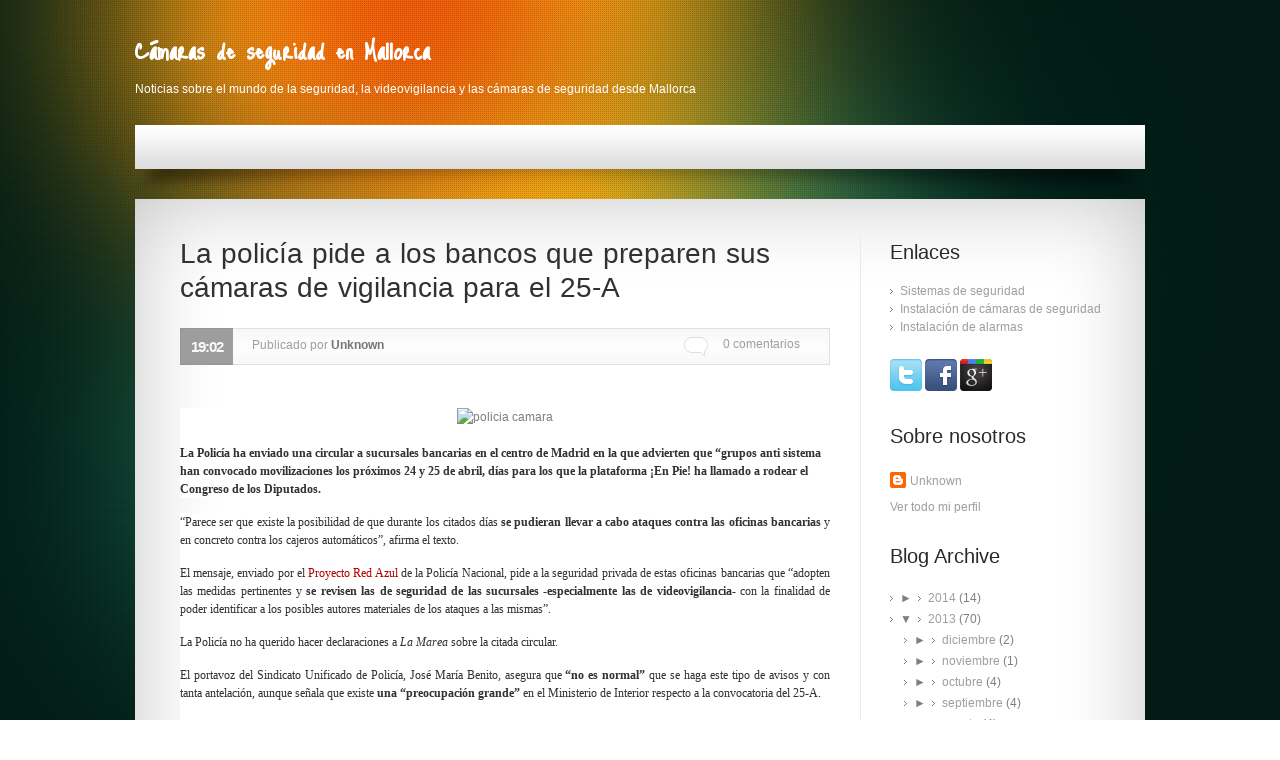

--- FILE ---
content_type: text/html; charset=UTF-8
request_url: http://camarasdeseguridadttcs.blogspot.com/2013/04/la-policia-pide-los-bancos-que-preparen.html
body_size: 24540
content:
<!DOCTYPE html>
<html dir='ltr' xmlns='http://www.w3.org/1999/xhtml' xmlns:b='http://www.google.com/2005/gml/b' xmlns:data='http://www.google.com/2005/gml/data' xmlns:expr='http://www.google.com/2005/gml/expr'>
<head>
<link href='https://www.blogger.com/static/v1/widgets/2944754296-widget_css_bundle.css' rel='stylesheet' type='text/css'/>
<script type='text/javascript'>

  var _gaq = _gaq || [];
  _gaq.push(['_setAccount', 'UA-8081798-8']);
  _gaq.push(['_setDomainName', 'camarasdeseguridadttcs.blogspot.com.es']);
  _gaq.push(['_trackPageview']);

  (function() {
    var ga = document.createElement('script'); ga.type = 'text/javascript'; ga.async = true;
    ga.src = ('https:' == document.location.protocol ? 'https://ssl' : 'http://www') + '.google-analytics.com/ga.js';
    var s = document.getElementsByTagName('script')[0]; s.parentNode.insertBefore(ga, s);
  })();

</script>
<title>Cámaras de seguridad en Mallorca: La policía pide a los bancos que preparen sus cámaras de vigilancia para el 25-A</title>
<meta content='text/html; charset=UTF-8' http-equiv='Content-Type'/>
<meta content='blogger' name='generator'/>
<link href='http://camarasdeseguridadttcs.blogspot.com/favicon.ico' rel='icon' type='image/x-icon'/>
<link href='http://camarasdeseguridadttcs.blogspot.com/2013/04/la-policia-pide-los-bancos-que-preparen.html' rel='canonical'/>
<link rel="alternate" type="application/atom+xml" title="Cámaras de seguridad en Mallorca - Atom" href="http://camarasdeseguridadttcs.blogspot.com/feeds/posts/default" />
<link rel="alternate" type="application/rss+xml" title="Cámaras de seguridad en Mallorca - RSS" href="http://camarasdeseguridadttcs.blogspot.com/feeds/posts/default?alt=rss" />
<link rel="service.post" type="application/atom+xml" title="Cámaras de seguridad en Mallorca - Atom" href="https://www.blogger.com/feeds/4984063305241693806/posts/default" />

<link rel="alternate" type="application/atom+xml" title="Cámaras de seguridad en Mallorca - Atom" href="http://camarasdeseguridadttcs.blogspot.com/feeds/6657149551042894368/comments/default" />
<!--Can't find substitution for tag [blog.ieCssRetrofitLinks]-->
<link href='http://www.lamarea.com/wp-content/uploads/2013/04/policia-camara.jpg' rel='image_src'/>
<meta content='http://camarasdeseguridadttcs.blogspot.com/2013/04/la-policia-pide-los-bancos-que-preparen.html' property='og:url'/>
<meta content='La policía pide a los bancos que preparen sus cámaras de vigilancia para el 25-A' property='og:title'/>
<meta content='Blog de la empresa TTCS instaladora de cámaras de seguridad, alarmas y sistemas de videovigilancia en Mallorca.' property='og:description'/>
<meta content='https://lh3.googleusercontent.com/blogger_img_proxy/AEn0k_sdLQEWwJswpkGd60E6nGEBKO78l_E-JQ3yFdQt_ZPbLFIExk8RKI7oNl5CNA4IHJv5edxr0AZTlRG3o5bq6X71p1BynTa6ZPHaR0iFkeOgLYDVNz0LQzg-fkm_XbgR8VHGGguNzQfH=w1200-h630-p-k-no-nu' property='og:image'/>
<link href='http://fonts.googleapis.com/css?family=Just+Me+Again+Down+Here' rel='stylesheet' type='text/css'/>
<script src='http://ajax.googleapis.com/ajax/libs/jquery/1.4.4/jquery.min.js'></script>
<style id='page-skin-1' type='text/css'><!--
/*
-----------------------------------------------
Blogger Template Style
Name:        WebDesign
Author :     http://www.soratemplates.com
Date:        Jan 2013
License:  This free Blogger template is licensed under the Creative Commons Attribution 3.0 License, which permits both personal and commercial use. However, to satisfy the 'attribution' clause of the license, you are required to keep the footer links intact which provides due credit to its authors. For more specific details about the license, you may visit the URL below:
http://creativecommons.org/licenses/by/3.0
----------------------------------------------- */
.pagenavi .pages,#navbar,.date-header,.feed-links,.post-location,.post-icons{display: none !important;}
body,h1,h2,h3,h4,h5,ul,li,a,p,span,img,dd{margin:0;padding:0;list-style:none;text-decoration:none;border:none;outline:none}
body {
background: url(https://blogger.googleusercontent.com/img/b/R29vZ2xl/AVvXsEiDKZDWqG2FGv6hr-WJqxqJR9ALetzeymePQGTCx6Ci0_q7qjTWm-3cUXfs5RLpfIftFN_xG4PMgUn0qXJVXhcH5tdnJGpq_5s8OX9SaHv_NGJCDrKKEJhM2HeLZMTVFf_sWFDpY1FOv1_E/s2/body.jpg) repeat scroll 50% 0 transparent;
color: #7F7F7F;
font: 100%/1.125em Arial,Helvetica,sans-serif;
min-width: 1010px;
position: relative;
}
a { color: #9F9F9F; }
a:hover, a:focus { color: #333333; }
.container { margin: 0 auto; position: relative; width: 1010px; }
.footer-widgets { background: #000000; margin: 0 0 29px; overflow: hidden; width: 100%; }
.footer-widgets .inner { padding: 45px 49px 44px; }
#wrapper {
background: url(https://blogger.googleusercontent.com/img/b/R29vZ2xl/AVvXsEgywYXRfeeN56rtHLLauRkFehuYZznMUB5C9j8XAR3F_HtItHKKGTOCWUypHs6qS3bZts2g_7mc7qKqhLPkTFrse0eDernRZrA-TC_By8gEGtLzS9Y5WAw6qx1oVN2adDOpAQzWs3UhyphenhyphenoTX/s1980/main-bg.jpg) no-repeat scroll 50% 0 transparent;
font-size: 0.75em;
}
#header-wrapper {
background: url(https://blogger.googleusercontent.com/img/b/R29vZ2xl/AVvXsEjHhC6uciYUDiWx11YO5u97AR9ByQlulS2rH_agscjFmrJnsoyGqlEiZZlJjSnUDII2c5h-klqyyXKpK4VJMvYX0oCJz85m_MSNk2-ZpruqsWYPnzX9gKgDDfkicy09uNOym2O5VuMS38cm/s1010/header.png) no-repeat scroll 50% 125px transparent;
height: 199px;
position: relative;
z-index: 2;
}
#header{height:125px}
#header-inner {}
#header,#header a { color: #fff }
#header a:hover {}
#header h1 {font-family: 'Just Me Again Down Here', cursive; font-size:60px; line-height: 80px }
#header img {padding-top: 26px; max-height: 80px }
#header .description {}
.PageList li { float: left; background: url(https://blogger.googleusercontent.com/img/b/R29vZ2xl/AVvXsEiDOQqHxDnXp5_Ba_TMmMv_VY_iKmp1LLS9mG7MwFnwdohwzteyiUS_LerFY0r6vXPVU1SQ1wGX302EeL0Nl8ntNPb76fJUbso6yjxzMrf6PephFMq8gqROw3xGGvByIe2T99yCecuQn62s/s44/menu-divider.gif) no-repeat scroll 0 0 transparent; padding: 0 0 0 2px;}
.PageList li.selected {padding-left: 0}
.PageList li a { height: 44px; line-height: 44px; padding: 0 20px; font-size: 12px; font-weight: bold; display: block; }
.PageList li.selected a,.PageList li a:hover {
background: url(https://blogger.googleusercontent.com/img/b/R29vZ2xl/AVvXsEiOkj6a0F02rsXgJirreRCZjPT6nKr8BBDxWVm7mQqUk1yzN4qmA6UUwWuSlLOtQ6CNBlEdGhah9a-kgRAWnhXnZqhPLb6YmIUZGED9LD1Mce-rgqt4NQilhhccC5jUneCyDQNWUb_ucsXN/s44/menu-act.gif) repeat-x scroll 50% 0 transparent;
color: #FFFFFF;
}
#top-search { position: absolute; right: 11px; top: 135px;}
#searchform{background:url(https://blogger.googleusercontent.com/img/b/R29vZ2xl/AVvXsEhmliJG2AiNiwkCip3pTzD_RAon_JpQPQShemtlTDZEonuigLqVofSebf4_vZeDz_8U8tERL2mBD2hb2tl5v6gSjdajho1pU-IalFqq0XEsEgOVaRgksUmkIQIBD4ICkU1KOrlxy8DlleOz/s203/search-input.gif) no-repeat 0% 0%;width:227px;height:24px;overflow:hidden}
#searchform input[type="text"]{background:none;width:195px;height:16px;padding:4px;border:none;float:left;font-family:Arial,Helvetica,sans-serif;font-size:12px;color:#000}
#searchform input[type="submit"]{background:url(https://blogger.googleusercontent.com/img/b/R29vZ2xl/AVvXsEg452FfWOvGNADyWjF4_xapgb2-mdlmXceKu1-Se9TNe6BxZcOxuoBNd68XRcLbH9b7cLd54s0i4BssaO4-NRA7bS3mWMfk0Sqwbr2b6xr3h4L0_r4f_YNAFdXNPR7su8-gVOzUWObtlpz6/s24/search-submit.gif) no-repeat 0% 0%;width:24px;height:24px;overflow:hidden;padding:0;border:none;float:left;text-indent:-999px;line-height:0;font-size:0;cursor:pointer}
#slider-wrapper{background:url(https://blogger.googleusercontent.com/img/b/R29vZ2xl/AVvXsEgajkjyOmXjxWujwXZM_4DkNkqZVVMccf8ATCIwvJWdEOObMi3S-1a0dDE7LaaIItRx62l0h0oSRsZ2-MwLADeP_nA5XTl5_xrguVhCjRbddcQcppqgTDeTqyl-ltT977tzuFLnl3JdGq0x/s1010/slider-bg.jpg) no-repeat 50% 0%;position:relative;height:453px;overflow:hidden;z-index:1}
#slider-wrapper a.button{display:none}
#slider{background:url(https://blogger.googleusercontent.com/img/b/R29vZ2xl/AVvXsEjL4aMlU9_FG5objmekIvJdl5OvmOm2HJICxRCFKdXCqs_U-SZEXjiaOvjr2oTH_v1ExN1rO4SUUtFomdRe5g1VxmJNp5kLGkbVdqXhzJpDRxr_NLw2ogjNFIXI30Lil3WS9Xr58fSPjMlD/s16/loading.gif) no-repeat 50% 50%;width:910px;height:385px;overflow:hidden;position:absolute;top:50px;left:50px}
#slider img{position:absolute;top:0;left:0;display:none}
#slider a{border:0;display:block}
.nivoSlider{position:relative}
.nivoSlider img{position:absolute;top:0;left:0}
.nivoSlider a.nivo-imageLink{position:absolute;top:0;left:0;width:910px;height:353px;border:0;padding:0;margin:0;z-index:60;display:none}
.nivo-slice{display:block;position:absolute;z-index:50;height:100%}
.nivo-caption{background:#000;width:297px;height:80px;padding:9px 26px 9px 16px;opacity:0.8;line-height:18px;font-size:12px;color:#9f9f9f;position:absolute;top:254px;right:1px;z-index:89}
.nivo-caption p{padding:5px;margin:0}
.nivo-caption a{display:inline !important}
.nivo-html-caption{display:none}
.nivo-directionNav{display:none}
.nivo-directionNav a{position:absolute;top:45%;z-index:99;cursor:pointer}
.nivo-prevNav{left:0}
.nivo-nextNav{right:0}
.nivo-controlNav{width:910px;height:14px;text-align:center;position:absolute;top:371px;left:0;z-index:100}
.nivo-controlNav a{background:url(https://blogger.googleusercontent.com/img/b/R29vZ2xl/AVvXsEgR1pB8ai6D2_CTQ3lHDAjOxVYbxHAs1habk2nMCZXcvV5YfAauCGBwDBsy__dn_m5kCMBwxbACLKqdhGAS6iOFZCzk6824myno9kL_Mgl7udBhR0ilU79vPmZ7NktWOS5KDuq3YorOPwm9/s28/pagination.png) no-repeat 0% 0%;display:inline-block !important;width:14px;height:14px;position:relative;margin:0 2px 0 1px;z-index:99;cursor:pointer;overflow:hidden;line-height:30px;font-size:0;text-decoration:none}
.nivo-controlNav a:hover{background-position:0% -14px}
.nivo-controlNav a.active{background-position:0% -14px}
.nivo-directionNav a{position:absolute;display:block;width:34px;height:34px;text-indent:-9999px;border:0;top:50%}
a.nivo-nextNav{right:0;background:red}
a.nivo-prevNav{left:0;background:red}
#slider .nivo-controlNav img{display:none;position:relative;margin-right:10px;width:120px;height:auto}
.title a{ color: #FFFFFF; font-size: 28px; line-height: 1.2em; margin: 0 0 -3px; }
.border-top{background:#fff url(https://blogger.googleusercontent.com/img/b/R29vZ2xl/AVvXsEhoaO6hWTOb-8C9j3IzJ-18s1LmiVqf1WFQeT2O8ZEUIZIrPW5CdeLPmPwFeQDOpKEKzfQlpP96pbR-gSjsF0PK_mGluk5-pT5mC1g16MyrpvURV0-YcFh4dthUCBBihLLmLtOBVHhSpxHz/s100/border-top.png) repeat-x 0% 0%}
.border-bot{background:url(https://blogger.googleusercontent.com/img/b/R29vZ2xl/AVvXsEhQDG06lTT1KmrBZajLwsI8BuiekxsZ3s3DhdLfFjRroW7I7PuOb2UMMnRDH1RJSGP-wrGbVZECnoqHDSFMuKKBJcchyphenhyphenQ2IXE9heQPKYBg625CGdIoc7sXwQnVZtE2ZjJDBzj5CXxYZQlbK/s100/border-bot.png) repeat-x 0% 100%}
.border-left{background:url(https://blogger.googleusercontent.com/img/b/R29vZ2xl/AVvXsEgMTrmkSEJIOtkqT5m1cUS2i3w2D_PFkjj9P3AIDF_pHFsoNaahLarvNiQgt8dlhfQCSw2huSFHIrfjdEEEW9c7IgWZu71Q0Py8cn7FLNrLM3GVN0UFOJqSyyWOO_QNdPtE1FUCzKD9HANm/s100/border-left.png) repeat-y 0% 0%}
.border-right{background:url(https://blogger.googleusercontent.com/img/b/R29vZ2xl/AVvXsEgO_B3KIPHWufGeFp54_WC33bK02Lmz1mGPFuBuNYBkFtF_c_KGkpRuERaHfzuZ4BBJfyajbLbmJQq-UkTitXY-1nkZ0vAFZb8sf4AJpiHBV-0qf8UfokSVS7Y5EPc1W4pGct1WmycOChli/s100/border-right.png) repeat-y 100% 0%}
.corner-top-left{background:url(https://blogger.googleusercontent.com/img/b/R29vZ2xl/AVvXsEjJQqMRVspz8u3POa2BHda_BQ90WBPgkNzz9HNiY7zwZc1LM4HfZ9A2e9dZjY1U2SEy6jQsq2H0Sg2mHkGLIXwE7XEtxsSXBL75S6Y0WjbzHExv9d-S0OtdyNwuldJxNWfDuTu9Hg9Hn4UA/s100/corner-top-left.jpg) no-repeat 0% 0%}
.corner-top-right{background:url(https://blogger.googleusercontent.com/img/b/R29vZ2xl/AVvXsEjav9KH_C59TTjWiXejQtpLKdyv6gFbwFIx1ImjrOwOiammL74-RqrnB3nUuq2ahBw7_4YUE4NrZaaLVKXmIU9YftbI6rjAi9n9YHI2q9AiBelq69-pk1_7VgQz2FlB5cRubrEpDuWuci3L/s100/corner-top-right.jpg) no-repeat 100% 0%}
.corner-bot-left{background:url(https://blogger.googleusercontent.com/img/b/R29vZ2xl/AVvXsEh8MyLTK5XLJkzqpzq53PTpruNttneizxQuRIzRCWLPwAYc7rjkyNWi7jTz-c0b5C1mRdYDuXI96e3NXjIoSe_BsBmRcAAXenEWZdvGXl4-xNFs-QlKMQWqI47EId1ragfha9rR_WyAIJom/s100/corner-bot-left.jpg) no-repeat 0% 100%}
.corner-bot-right{background:url(https://blogger.googleusercontent.com/img/b/R29vZ2xl/AVvXsEgozKckYMfzgN3Yc_xhDhgovz7hWTXmYh6EgxUkTa11CUsau0eodZbDVg5QRHxQxb-Vw_O0tf87WTYv8e7TYvyhGRthnKCl5MvMkPhtZMw7YfHqVT4mnBaF9EwKaj2H4NQvVEpZ6-AEdpQM/s100/corner-bot-right.jpg) no-repeat 100% 100%;width:100%}
.indent{padding:36px 25px 48px}
.line-ver{background:url(https://blogger.googleusercontent.com/img/b/R29vZ2xl/AVvXsEiTmduVDe8x1AwbSOE39XL73u-BWe2l9rViw3AUB5lelmgKQTEsnwAnsKUdBbE5fb7l55Kz0c89T_k1aibujzhIw5Li1cmdptwKD8j-aS39Wss0ve6earznM9u2U8s70BsS4Ogp9-t-l3lQ/s1/line-ver.gif) repeat-y 700px 0%;width:100%}
#content-wrapper { margin: 0 auto; position: relative; width: 1010px;}
#main-wrapper { float: left; width: 670px; }
#main{ padding: 2px 0 0 20px; }
#sidebar-wrapper { float: right; width: 230px; }
.post {
background: url(https://blogger.googleusercontent.com/img/b/R29vZ2xl/AVvXsEgmD0LiE32-Nno3-MhcSM0VeacoOj2bX2Vle3HXMlhqiCiSGwnw_QEJ1LyfPXm-T1Ka78eGCLeZWMAjbns2D-j9a3KiBddW0DlDMYGO5DyK_Kt5MRCkSlQ2RxasTwbNSu-hlu-d_scyPCT8/s5/line-hor.gif) repeat-x scroll 0 100% transparent;
margin: 0 0 18px;
overflow: hidden;
padding: 0 0 28px;
width: 100%;
}
.post h3 {
color: #313131;
font-size: 28px;
font-weight: normal;
line-height: 34px;
margin: 0;
padding: 0 0 23px 0;
word-spacing: 1px;
}
.post h3 a{ color:#333 }
.post-body img { max-width:600px; }
.thumb{ display:block; float:left; width:190px; height:200px; margin-right:29px}
.jump-link {
background: url(https://blogger.googleusercontent.com/img/b/R29vZ2xl/AVvXsEjhYvEUijv45JzyN05pmuacEeAINSilF4XLH9gIpfG4UWHjko9kSNyp8tOUd1pFhXyeO127-58bsT1IgBE0CVmsS5Tr4Se42-TrkhfHI_OBi-7vYe-pT8Jg1gE6DPD5OBPgLmnzjPcQgflw/s5/marker.gif) no-repeat scroll 100% 8px transparent;
color: #7F7F7F;
float: left;
font-size: 12px;
font-weight: bold;
line-height: 19px;
padding: 0 7px 0 0;
}
.post blockquote { font: italic 13px georgia; margin: 1em 20px;}
.post-meta {
background: url(https://blogger.googleusercontent.com/img/b/R29vZ2xl/AVvXsEhOYvetJfmBxX_d7xpGuBua_6IyxDi3zx9L8axLGwSIo1dC7yDPhrsNpqhGF1Z7x9qGK5MS3Dgwq5y7C37TeR8qxa5jVqWWjfhbSR-XFUkNt42mqm0drj-EqfPbQDcz6PAK2eEVJpPWkyOz/s37/meta-tail.gif) repeat-x scroll 50% 0 transparent;
font-size: 12px;
height: 37px;
margin: 0 0 25px;
overflow: hidden;
width: 100%;
}
.post-meta b {
background: url(https://blogger.googleusercontent.com/img/b/R29vZ2xl/AVvXsEgyOSAVbKb3fcVExK9VoYXweOxoKQWoBYTfgKZ6xFPoC8t87qoGB544nGPYg8rJGZMn6K_n6kUjTZPUUz9yzod8XIwFOpBS3_Q-PW9PZY-hlEHhUWRzc88ZPhqJJn9AdkeKSkVlq8MVIRrh/s24/comment-icon.gif) no-repeat scroll 0 9px transparent;
border-right: 1px solid #E0E0E0;
color: #9F9F9F;
float: right;
font-size: 12px;
font-weight: normal;
height: 37px;
line-height: 32px;
padding: 0 29px 0 39px;
}
.post-meta strong {
background: url(https://blogger.googleusercontent.com/img/b/R29vZ2xl/AVvXsEjBTCg6qwX9gt9aVcUVxXXZN_25R_9XTStYxADNe_CmREitYCt3uYIb3qQJ64eKTcuJF-_AxabRgYKedTgpJebL2UiGVpg9UF9JZz61OS_tDjT6X9gpjJntfTZmx0NpoU6TVuwRc-Pbksk4/s37/month-tail.gif) repeat-x scroll 0 0 transparent;
border-left: 1px solid #959595;
color: #F9F9F9;
float: left;
font-size: 15px;
font-weight: bold;
height: 37px;
letter-spacing: -1px;
line-height: 38px;
overflow: hidden;
text-align: center;
text-transform: uppercase;
padding:0 10px;
}
.post-meta em {
color: #9F9F9F;
float: left;
font-size: 12px;
font-style: normal;
height: 37px;
line-height: 34px;
padding: 0 19px;
}
.post-meta em i {
color: #777676;
font-style: normal;
font-weight: bold;
text-transform: capitalize;
}
.sidebar .widget {margin-bottom: 23px;}
.sidebar h2 {
color: #292929;
font-size: 20px;
font-weight: normal;
line-height: 34px;
margin: 0;
padding: 0 0 13px;
}
.sidebar ul {}
.sidebar li { color: #7F7F7F; font-size: 12px; line-height: 18px; }
.sidebar li a{
background: url(https://blogger.googleusercontent.com/img/b/R29vZ2xl/AVvXsEjhYvEUijv45JzyN05pmuacEeAINSilF4XLH9gIpfG4UWHjko9kSNyp8tOUd1pFhXyeO127-58bsT1IgBE0CVmsS5Tr4Se42-TrkhfHI_OBi-7vYe-pT8Jg1gE6DPD5OBPgLmnzjPcQgflw/s5/marker.gif) no-repeat scroll 0 5px transparent;
padding: 0 0 0 10px;
}
#comments{overflow:hidden}
#comments h4{display:inline;padding:10px;line-height:40px}
#comments h4,.comments .comment-header,.comments .comment-thread.inline-thread .comment{position:relative}
#comments h4,.comments .continue a{background:#373737}
#comments h4,.comments .user a,.comments .continue a{font-size:16px}
#comments h4,.comments .continue a{font-weight:normal;color:#fff}
#comments h4:after{content:"";position:absolute;bottom:-10px;left:10px;border-top:10px solid #373737;border-right:20px solid transparent;width:0;height:0;line-height:0}
#comments .avatar-image-container img{border:0}
.comment-thread{color:#111}
.comment-thread a{color:#777}
.comment-thread ol{margin:0 0 20px}
.comment-thread .comment-content a,.comments .user a,.comments .comment-thread.inline-thread .user a{color:#373737}
.comments .avatar-image-container,.comments .avatar-image-container img{width:48px;max-width:48px;height:48px;max-height:48px}
.comments .comment-block,.comments .comments-content .comment-replies,.comments .comment-replybox-single{margin-left:60px}
.comments .comment-block,.comments .comment-thread.inline-thread .comment{border:1px solid #ddd;background:#f9f9f9;padding:10px}
.comments .comments-content .comment{margin:15px 0 0;padding:0;width:100%;line-height:1em}
.comments .comments-content .icon.blog-author{position:absolute;top:-12px;right:-12px;margin:0;background-image: url(https://blogger.googleusercontent.com/img/b/R29vZ2xl/AVvXsEgHiHpvzbZmCTglcf2WCHwlVX-Wtm8KD-BE6jIztsYmr8dY_FIkMmJ3QmCtEoA7mjzJ_Dgusccjsy08kfN9lEQJLiOcF10FdCmUGdQYMKCShjmwKbDZtwv4erbTUczD7q2Aj52Slx1LFxA/s36/author.png);width:36px;height:36px}
.comments .comments-content .inline-thread{padding:0 0 0 20px}
.comments .comments-content .comment-replies{margin-top:0}
.comments .comment-content{padding:5px 0;line-height:1.4em}
.comments .comment-thread.inline-thread{border-left:1px solid #ddd;background:transparent}
.comments .comment-thread.inline-thread .comment{width:auto}
.comments .comment-thread.inline-thread .comment:after{content:"";position:absolute;top:10px;left:-20px;border-top:1px solid #ddd;width:10px;height:0px}
.comments .comment-thread.inline-thread .comment .comment-block{border:0;background:transparent;padding:0}
.comments .comment-thread.inline-thread .comment-block{margin-left:48px}
.comments .comment-thread.inline-thread .user a{font-size:13px}
.comments .comment-thread.inline-thread .avatar-image-container,.comments .comment-thread.inline-thread .avatar-image-container img{width:36px;max-width:36px;height:36px;max-height:36px}
.comments .continue{border-top:0;width:100%}
.comments .continue a{padding:10px 0;text-align:center}
.comment .continue{display:none}
#comment-editor{width:103%!important}
.comment-form{width:100%;max-width:100%}
.comments .comments-content .loadmore,.comments .comments-content {margin:0}
#blog-pager-newer-link {float: left;}
#blog-pager-older-link {float: right;}
#blog-pager { margin:0; padding:10px 0; text-align: center; clear:both; }
.pagenavi {text-align:left}
.pagenavi a,.pagenavi span {
background: #f7f7f7;
display: inline-block;
text-decoration: none;
border: 1px solid #e0e0e0;
padding: 6px 12px;
margin: 2px;
vertical-align: top;
}
.pagenavi a:hover,.pagenavi .current {color: #000;}
#footer { padding-bottom: 30px; }
.column { float: left; overflow: hidden; padding: 0 10px 0 0; width: 220px; }
#column4 {padding-right: 0}
.column h2 {
color: #FFFFFF;
font-size: 20px;
font-weight: normal;
line-height: 1.2em;
margin: 0;
padding: 0 0 17px;
}
.column li { color: #5F5E5E; font-size: 12px; line-height: 25px; }
.column  li a { color: #5F5E5E;}
.column  li a:hover { color: #fff }
.footer-link {text-align:center; color: #41645B; font-size: 12px; font-weight: normal; line-height: 19px; padding: 0 4px;}
#post-author{overflow:hidden;border:1px solid #dbdbdb;padding:20px}
#author-link{margin-top:1.5em}
#post-author .gravatar{margin:0 20px 0 0}
p.gravatar {float:left}
#post-author .gravatar img{background:#fff;border:1px solid #dbdbdb;padding:5px}
#PopularPosts1 img {float:left;margin:3px 10px 0 0;padding:0}
#PopularPosts1 dd {margin:0 0 15px}
.status-msg-body {position:relative !important}
.CSS_LIGHTBOX { z-index: 9999 !important; }
.post-share-buttons {margin:0 0 20px}

--></style>
<script type='text/javascript'>//<![CDATA[
function stripTags(s,n){return s.replace(/<.*?>/ig,'').split(/\s+/).slice(0,n - 1).join(' ');}function readmore(id){var p = document.getElementById(id),imgtag = '',img = p.getElementsByTagName('img');if(img.length >= 1){imgtag = '<a href="'+y+'"><img class="thumb" src="' + img[0].src + '" /></a>';}else{imgtag = '<a href="'+y+'"><img class="thumb no-img" src="https://blogger.googleusercontent.com/img/b/R29vZ2xl/AVvXsEgiOQS39kohPrNJtI8FxwG43ZmeGHVv4MTEKYJOwlgDbXTNfJ3dyMQn8DAUDOhziHNzLWharaUit5H7Qj5WtV64wRnp3BM9yF4HZ_pCtm0HcmMTNG_IusCVumOwi-vTyKO678zGH-ZFTzc/s264/tecnicas-camaras-seguridad-ttcs.gif" /></a>';}p.innerHTML = imgtag + stripTags(p.innerHTML,70) + '...';}
//]]></script>
<script type='text/javascript'>
// Internet Explorer
window.onload = function()
{
     document.onselectstart = function()
     {
          return false;
     } 
// Firefox
     document.onmousedown = function()
     {
          return false;
     }
}
</script>
<link href='https://www.blogger.com/dyn-css/authorization.css?targetBlogID=4984063305241693806&amp;zx=f5c7e6f6-7e3a-4cc0-b84e-bea93287eaba' media='none' onload='if(media!=&#39;all&#39;)media=&#39;all&#39;' rel='stylesheet'/><noscript><link href='https://www.blogger.com/dyn-css/authorization.css?targetBlogID=4984063305241693806&amp;zx=f5c7e6f6-7e3a-4cc0-b84e-bea93287eaba' rel='stylesheet'/></noscript>
<meta name='google-adsense-platform-account' content='ca-host-pub-1556223355139109'/>
<meta name='google-adsense-platform-domain' content='blogspot.com'/>

</head>
<body>
<div id='wrapper'>
<div id='header-wrapper'>
<div class='container'>
<div class='header section' id='header'><div class='widget Header' data-version='1' id='Header1'>
<div id='header-inner'>
<div class='titlewrapper'>
<h1 class='title'>
<a href='http://camarasdeseguridadttcs.blogspot.com/'>Cámaras de seguridad en Mallorca</a>
</h1>
</div>
<div class='descriptionwrapper'>
<p class='description'><span>Noticias sobre el mundo de la seguridad, la videovigilancia y las cámaras de seguridad desde Mallorca</span></p>
</div>
</div>
</div></div>
</div>
</div>
<div id='content-wrapper'>
<div class='border-top'>
<div class='border-bot'>
<div class='border-left'>
<div class='border-right'>
<div class='corner-top-left'>
<div class='corner-top-right'>
<div class='corner-bot-left'>
<div class='corner-bot-right'>
<div class='indent'>
<div class='line-ver'>
<div id='main-wrapper'>
<div class='main section' id='main'><div class='widget Blog' data-version='1' id='Blog1'>
<div class='post'>
<h3 class='post-title'>
La policía pide a los bancos que preparen sus cámaras de vigilancia para el 25-A
</h3>
<div class='post-meta'>
<b>
<a class='comments-link' href='http://camarasdeseguridadttcs.blogspot.com/2013/04/la-policia-pide-los-bancos-que-preparen.html#comment-form' onclick=''>0
comentarios</a></b>
<strong>
19:02
</strong>
<em>
Publicado por
<i>Unknown</i>
</em>
</div>
<div class='post-body'>
<br />
<div class="itemIntroText" style="background-color: white; border: 0px; margin: 0px; padding: 0px; text-align: center;">
<img alt="policia camara" height="241" src="http://www.lamarea.com/wp-content/uploads/2013/04/policia-camara.jpg" width="400" /></div>
<div class="itemIntroText" style="background-color: white; border: 0px; margin: 0px; padding: 0px;">
<br /></div>
<div class="itemIntroText" style="background-color: white; border: 0px; margin: 0px; padding: 0px;">
<span style="color: #333333; font-family: Droid Sans;"><span style="font-size: 12px; line-height: 18px;"><b>La Policía ha enviado una circular a sucursales bancarias en el centro de Madrid en la que advierten que &#8220;grupos&nbsp;anti sistema&nbsp; han convocado movilizaciones los próximos 24 y 25 de abril, días para los que la plataforma &#161;En Pie! ha llamado a rodear el Congreso de los Diputados.</b></span></span></div>
<div class="itemFullText" style="background-color: white; border: 0px; color: #333333; font-family: 'Droid Sans'; font-size: 12px; line-height: 18px; margin: 0px; padding: 0px;">
<div class="entry clearfix" style="border: 0px; margin: 0px; padding: 0px;">
<div style="border: 0px; margin-bottom: 15px; margin-top: 15px; padding: 0px; text-align: justify;">
&#8220;Parece ser que existe la posibilidad de que durante los citados días&nbsp;<strong style="border: 0px; margin: 0px; padding: 0px;">se pudieran llevar a cabo ataques contra las oficinas bancarias</strong>&nbsp;y en concreto contra los cajeros automáticos&#8221;, afirma el texto.</div>
<div style="border: 0px; margin-bottom: 15px; margin-top: 15px; padding: 0px; text-align: justify;">
El mensaje, enviado por el&nbsp;<a href="http://www.policia.es/org_central/seguridad_ciudadana/unidad_central_segur_pri/red_azul_presentacion.php" style="border: 0px; color: #b60001; margin: 0px; padding: 0px; text-decoration: none;" target="_blank">Proyecto Red Azul</a>&nbsp;de la Policía Nacional, pide a la seguridad privada de estas oficinas bancarias que &#8220;adopten las medidas pertinentes y&nbsp;<strong style="border: 0px; margin: 0px; padding: 0px;">se revisen las de seguridad de las sucursales -especialmente las de videovigilancia-</strong>&nbsp;con la finalidad de poder identificar a los posibles autores materiales de los ataques a las mismas&#8221;.</div>
<div style="border: 0px; margin-bottom: 15px; margin-top: 15px; padding: 0px; text-align: justify;">
La Policía no ha querido hacer declaraciones a&nbsp;<em style="border: 0px; margin: 0px; padding: 0px;">La Marea</em>&nbsp;sobre la citada circular.</div>
<div style="border: 0px; margin-bottom: 15px; margin-top: 15px; padding: 0px; text-align: justify;">
El portavoz del Sindicato Unificado de Policía, José María Benito, asegura que&nbsp;<strong style="border: 0px; margin: 0px; padding: 0px;">&#8220;no es normal&#8221;</strong>&nbsp;que se haga este tipo de avisos y con tanta antelación, aunque señala que existe&nbsp;<strong style="border: 0px; margin: 0px; padding: 0px;">una &#8220;preocupación grande&#8221;</strong>&nbsp;en el Ministerio de Interior respecto a la convocatoria del 25-A.</div>
<div style="border: 0px; margin-bottom: 15px; margin-top: 15px; padding: 0px; text-align: justify;">
En cualquier caso, se trataría de&nbsp;<strong style="border: 0px; margin: 0px; padding: 0px;">una práctica totalmente legal</strong>, según Benito. &#8220;La seguridad privada tiene la obligación de poner a disposición de la policía el material registrado por una cámara, por ejemplo, si así se le requiere&#8221;, recuerda.</div>
<div style="border: 0px; margin-bottom: 15px; margin-top: 15px; padding: 0px; text-align: justify;">
No obstante, la directriz enviada a los responsables superiores de seguridad no ha llegado todavía a los vigilantes de las sucursales, según han informado varios de ellos&nbsp;&#8220;Algunas veces nos reclaman, en el momento, que colaboremos en algún dispositivo policial concreto. Otras, nos avisan un par de días antes, simplemente para pedirnos que tengamos precaución&#8221;, comentan.</div>
<div style="border: 0px; margin-bottom: 15px; margin-top: 15px; padding: 0px; text-align: justify;">
<strong style="border: 0px; margin: 0px; padding: 0px;">&#8220;Legítima defensa&#8221;</strong></div>
<div style="border: 0px; margin-bottom: 15px; margin-top: 15px; padding: 0px; text-align: justify;">
El Proyecto Red Azul, firmante de las circulares enviadas, fue presentado por el director general de la Policía, Ignacio Cosidó, en febrero de 2012,&nbsp;<strong style="border: 0px; margin: 0px; padding: 0px;">como un &#8220;refuerzo de la integración&#8221; con la seguridad privada</strong>, un negocio en el que se mueven unas 1.500 empresas.</div>
<div style="border: 0px; margin-bottom: 15px; margin-top: 15px; padding: 0px; text-align: justify;">
En este marco, la Policía puede, por ejemplo, &#8220;suministrar y recibir información referida a la comunicación de incidencias y alertas de seguridad o acontecimientos especiales&#8221;.</div>
<div style="border: 0px; margin-bottom: 15px; margin-top: 15px; padding: 0px; text-align: justify;">
Las últimas convocatorias junto al Congreso acabaron con cargas policiales y algunos ataques a sucursales bancarias en el centro de Madrid. Sin embargo, la plataforma&nbsp;<em style="border: 0px; margin: 0px; padding: 0px;">&#161;En Pie!&nbsp;</em>asegura que su&nbsp;<strong style="border: 0px; margin: 0px; padding: 0px;">&#8220;carácter original por supuesto es pacífico&#8221;</strong>.</div>
<div style="border: 0px; margin-bottom: 15px; margin-top: 15px; padding: 0px; text-align: justify;">
&#8220;No debería haber ninguna razón para que no lo sea, pero advertimos que no estamos dispuestos a tolerar agresiones en el legítimo ejercicio de la defensa de nuestros derechos fundamentales, por lo que en ella se anima a ejercer la legítima defensa cuando sea necesario&#8221;,&nbsp;<a href="https://plataformaenpie.wordpress.com/estrategia-y-tactica/" style="border: 0px; color: #b60001; margin: 0px; padding: 0px; text-decoration: none;" target="_blank">matiza la plataforma en el documento&nbsp;<em style="border: 0px; margin: 0px; padding: 0px;">Estrategia y táctica del 25-A</em></a>.</div>
<div style="border: 0px; margin-bottom: 15px; margin-top: 15px; padding: 0px; text-align: center;">
Fuente:&nbsp;</div>
</div>
</div>
<br/><br/>
</div>
<div class='clear'></div>
<div class='post-footer'>
<span class='post-icons'>
<span class='item-control blog-admin pid-624900428'>
<a href='https://www.blogger.com/post-edit.g?blogID=4984063305241693806&postID=6657149551042894368&from=pencil' title='Editar entrada'>
<img alt='' class='icon-action' height='18' src='http://img2.blogblog.com/img/icon18_edit_allbkg.gif' width='18'/>
</a>
</span>
</span>
<div class='post-share-buttons goog-inline-block'>
<a class='goog-inline-block share-button sb-email' href='https://www.blogger.com/share-post.g?blogID=4984063305241693806&postID=6657149551042894368&target=email' target='_blank' title='Enviar por correo electrónico'><span class='share-button-link-text'>Enviar por correo electrónico</span></a><a class='goog-inline-block share-button sb-blog' href='https://www.blogger.com/share-post.g?blogID=4984063305241693806&postID=6657149551042894368&target=blog' onclick='window.open(this.href, "_blank", "height=270,width=475"); return false;' target='_blank' title='Escribe un blog'><span class='share-button-link-text'>Escribe un blog</span></a><a class='goog-inline-block share-button sb-twitter' href='https://www.blogger.com/share-post.g?blogID=4984063305241693806&postID=6657149551042894368&target=twitter' target='_blank' title='Compartir en X'><span class='share-button-link-text'>Compartir en X</span></a><a class='goog-inline-block share-button sb-facebook' href='https://www.blogger.com/share-post.g?blogID=4984063305241693806&postID=6657149551042894368&target=facebook' onclick='window.open(this.href, "_blank", "height=430,width=640"); return false;' target='_blank' title='Compartir con Facebook'><span class='share-button-link-text'>Compartir con Facebook</span></a>
</div>
<span class='post-location'>
</span>
</div>
<div id='post-author'>
<h3>Escrita por <a href='http://www.ttcs.es' rel='author' title='Posts by admin'>TTCS</a></h3>
<p class='gravatar'><img height='80' src='https://lh5.googleusercontent.com/-nRreVXj6lrw/UQPeQpGzWbI/AAAAAAAAFBY/738BZRHm5Dk/s80/avatar.png' width='80'/></p>
<div id='authorDescription'>
<div id='author-link'>
<p>TTCS (Técnicas en Camaras y Seguridad).</p>
<p>Camí Can Frontera 26-B. (Pla de na Tesa)</p>
<p>Teléfono: 971607952 - Email: info@ttcs.es</p>
</div>
</div>
</div>
</div>
<div class='comments' id='comments'>
<a name='comments'></a>
<h4>
0
comentarios:
        
</h4>
<div id='Blog1_comments-block-wrapper'>
<div class='avatar-comment-indent' id='comments-block'>
</div>
</div>
<p class='comment-footer'>
<div class='comment-form'>
<a name='comment-form'></a>
<p>
</p>
<a href='https://www.blogger.com/comment/frame/4984063305241693806?po=6657149551042894368&hl=es&saa=85391&origin=http://camarasdeseguridadttcs.blogspot.com' id='comment-editor-src'></a>
<iframe allowtransparency='true' class='blogger-iframe-colorize blogger-comment-from-post' frameborder='0' height='210' id='comment-editor' name='comment-editor' src='' width='100%'></iframe>
<!--Can't find substitution for tag [post.friendConnectJs]-->
<script src='https://www.blogger.com/static/v1/jsbin/2830521187-comment_from_post_iframe.js' type='text/javascript'></script>
<script type='text/javascript'>
      BLOG_CMT_createIframe('https://www.blogger.com/rpc_relay.html', '0');
    </script>
</div>
</p>
<div id='backlinks-container'>
<div id='Blog1_backlinks-container'>
</div>
</div>
</div>
<div class='blog-pager' id='blog-pager'>
<span id='blog-pager-newer-link'>
<a class='blog-pager-newer-link' href='http://camarasdeseguridadttcs.blogspot.com/2013/04/canon-revoluciona-el-mercado-de.html' id='Blog1_blog-pager-newer-link' title='Entrada más reciente'>Entrada más reciente</a>
</span>
<a class='home-link' href='http://camarasdeseguridadttcs.blogspot.com/'>Inicio</a>
<span id='blog-pager-older-link'>
<a class='blog-pager-older-link' href='http://camarasdeseguridadttcs.blogspot.com/2013/04/en-la-ribera-una-camara-multa-con-una.html' id='Blog1_blog-pager-older-link' title='Entrada antigua'>Entrada antigua</a>
</span>
</div>
<div class='clear'></div>
<div class='post-feeds'>
<div class='feed-links'>
Suscribirse a:
<a class='feed-link' href='http://camarasdeseguridadttcs.blogspot.com/feeds/6657149551042894368/comments/default' target='_blank' type='application/atom+xml'>Enviar comentarios (Atom)</a>
</div>
</div>
</div></div>
</div>
<div id='sidebar-wrapper'>
<div class='sidebar section' id='sidebar'><div class='widget LinkList' data-version='1' id='LinkList1'>
<h2>Enlaces</h2>
<div class='widget-content'>
<ul>
<li><a href='http://www.ttcs.es'>Sistemas de seguridad</a></li>
<li><a href='http://videovigilancia.ttcs.es/'>Instalación de cámaras de seguridad</a></li>
<li><a href='http://alarmas.ttcs.es/'>Instalación de alarmas</a></li>
</ul>
<div class='clear'></div>
</div>
</div><div class='widget HTML' data-version='1' id='HTML2'>
<div class='widget-content'>
<a href='https://twitter.com/TTCSSL' target='_blank'><img alt='twitter' src="https://blogger.googleusercontent.com/img/b/R29vZ2xl/AVvXsEgVkIbNgKXKS_84jpkMASihAfOPGLDbY_NRksXgw4KLRFUxtiq7V5Pg3hNXUQJ1J3qxAFFOi58SRCWrJ5OnNcJCgYmoZjWLf1Qu2cu3gGg0gTOQrDhIrjBgPRq98A7BpScHgp2Oii6urOw/s0/twitter.png" title='twitter'/></a> 


<a href='http://www.facebook.com/TTCS.SL' target='_blank'><img alt='facebook' src="https://blogger.googleusercontent.com/img/b/R29vZ2xl/AVvXsEiyWlQ8MGs9fa8YRx2jxTiOyqjvTatTlThdkHOSoMmJpHjHN6LhlpmhHTS-0V9Dn2_p7tjUbp-d8cbxek6nQNivfNRfuzOyecK0Crz35o2Sf6QLjONFqKYvsPQZt4ihD2Bs5KaPEJwjzuQ/s0/facebook.png" title='facebook'/></a> 


<a href='https://plus.google.com/u/0/105412771286407798399' target='_blank'><img alt='google plus' src="https://blogger.googleusercontent.com/img/b/R29vZ2xl/AVvXsEhEk9XlZQXF6mPhPtRTvU-Pytez747PKQzOEtDdV0YqDe5B3KppOWmJeW-dShIEnVX1t-PANRqrhRyMfg2EhMA3jFCUW4uCN_UKBIovqufrW4y7gz4vVJ1GwN4mXd82caxADpdK5LAgL40/s0/gplus.png" title='google plus'/></a>
</div>
<div class='clear'></div>
</div><div class='widget Profile' data-version='1' id='Profile1'>
<h2>Sobre nosotros</h2>
<div class='widget-content'>
<dl class='profile-datablock'>
<dt class='profile-data'>
<a class='profile-name-link g-profile' href='https://www.blogger.com/profile/08808854080467523292' rel='author' style='background-image: url(//www.blogger.com/img/logo-16.png);'>
Unknown
</a>
</dt>
</dl>
<a class='profile-link' href='https://www.blogger.com/profile/08808854080467523292' rel='author'>Ver todo mi perfil</a>
<div class='clear'></div>
</div>
</div><div class='widget BlogArchive' data-version='1' id='BlogArchive1'>
<h2>Blog Archive</h2>
<div class='widget-content'>
<div id='ArchiveList'>
<div id='BlogArchive1_ArchiveList'>
<ul class='hierarchy'>
<li class='archivedate collapsed'>
<a class='toggle' href='javascript:void(0)'>
<span class='zippy'>

        &#9658;&#160;
      
</span>
</a>
<a class='post-count-link' href='http://camarasdeseguridadttcs.blogspot.com/2014/'>
2014
</a>
<span class='post-count' dir='ltr'>(14)</span>
<ul class='hierarchy'>
<li class='archivedate collapsed'>
<a class='toggle' href='javascript:void(0)'>
<span class='zippy'>

        &#9658;&#160;
      
</span>
</a>
<a class='post-count-link' href='http://camarasdeseguridadttcs.blogspot.com/2014/11/'>
noviembre
</a>
<span class='post-count' dir='ltr'>(1)</span>
</li>
</ul>
<ul class='hierarchy'>
<li class='archivedate collapsed'>
<a class='toggle' href='javascript:void(0)'>
<span class='zippy'>

        &#9658;&#160;
      
</span>
</a>
<a class='post-count-link' href='http://camarasdeseguridadttcs.blogspot.com/2014/07/'>
julio
</a>
<span class='post-count' dir='ltr'>(2)</span>
</li>
</ul>
<ul class='hierarchy'>
<li class='archivedate collapsed'>
<a class='toggle' href='javascript:void(0)'>
<span class='zippy'>

        &#9658;&#160;
      
</span>
</a>
<a class='post-count-link' href='http://camarasdeseguridadttcs.blogspot.com/2014/06/'>
junio
</a>
<span class='post-count' dir='ltr'>(1)</span>
</li>
</ul>
<ul class='hierarchy'>
<li class='archivedate collapsed'>
<a class='toggle' href='javascript:void(0)'>
<span class='zippy'>

        &#9658;&#160;
      
</span>
</a>
<a class='post-count-link' href='http://camarasdeseguridadttcs.blogspot.com/2014/04/'>
abril
</a>
<span class='post-count' dir='ltr'>(2)</span>
</li>
</ul>
<ul class='hierarchy'>
<li class='archivedate collapsed'>
<a class='toggle' href='javascript:void(0)'>
<span class='zippy'>

        &#9658;&#160;
      
</span>
</a>
<a class='post-count-link' href='http://camarasdeseguridadttcs.blogspot.com/2014/03/'>
marzo
</a>
<span class='post-count' dir='ltr'>(3)</span>
</li>
</ul>
<ul class='hierarchy'>
<li class='archivedate collapsed'>
<a class='toggle' href='javascript:void(0)'>
<span class='zippy'>

        &#9658;&#160;
      
</span>
</a>
<a class='post-count-link' href='http://camarasdeseguridadttcs.blogspot.com/2014/02/'>
febrero
</a>
<span class='post-count' dir='ltr'>(4)</span>
</li>
</ul>
<ul class='hierarchy'>
<li class='archivedate collapsed'>
<a class='toggle' href='javascript:void(0)'>
<span class='zippy'>

        &#9658;&#160;
      
</span>
</a>
<a class='post-count-link' href='http://camarasdeseguridadttcs.blogspot.com/2014/01/'>
enero
</a>
<span class='post-count' dir='ltr'>(1)</span>
</li>
</ul>
</li>
</ul>
<ul class='hierarchy'>
<li class='archivedate expanded'>
<a class='toggle' href='javascript:void(0)'>
<span class='zippy toggle-open'>

        &#9660;&#160;
      
</span>
</a>
<a class='post-count-link' href='http://camarasdeseguridadttcs.blogspot.com/2013/'>
2013
</a>
<span class='post-count' dir='ltr'>(70)</span>
<ul class='hierarchy'>
<li class='archivedate collapsed'>
<a class='toggle' href='javascript:void(0)'>
<span class='zippy'>

        &#9658;&#160;
      
</span>
</a>
<a class='post-count-link' href='http://camarasdeseguridadttcs.blogspot.com/2013/12/'>
diciembre
</a>
<span class='post-count' dir='ltr'>(2)</span>
</li>
</ul>
<ul class='hierarchy'>
<li class='archivedate collapsed'>
<a class='toggle' href='javascript:void(0)'>
<span class='zippy'>

        &#9658;&#160;
      
</span>
</a>
<a class='post-count-link' href='http://camarasdeseguridadttcs.blogspot.com/2013/11/'>
noviembre
</a>
<span class='post-count' dir='ltr'>(1)</span>
</li>
</ul>
<ul class='hierarchy'>
<li class='archivedate collapsed'>
<a class='toggle' href='javascript:void(0)'>
<span class='zippy'>

        &#9658;&#160;
      
</span>
</a>
<a class='post-count-link' href='http://camarasdeseguridadttcs.blogspot.com/2013/10/'>
octubre
</a>
<span class='post-count' dir='ltr'>(4)</span>
</li>
</ul>
<ul class='hierarchy'>
<li class='archivedate collapsed'>
<a class='toggle' href='javascript:void(0)'>
<span class='zippy'>

        &#9658;&#160;
      
</span>
</a>
<a class='post-count-link' href='http://camarasdeseguridadttcs.blogspot.com/2013/09/'>
septiembre
</a>
<span class='post-count' dir='ltr'>(4)</span>
</li>
</ul>
<ul class='hierarchy'>
<li class='archivedate collapsed'>
<a class='toggle' href='javascript:void(0)'>
<span class='zippy'>

        &#9658;&#160;
      
</span>
</a>
<a class='post-count-link' href='http://camarasdeseguridadttcs.blogspot.com/2013/08/'>
agosto
</a>
<span class='post-count' dir='ltr'>(4)</span>
</li>
</ul>
<ul class='hierarchy'>
<li class='archivedate collapsed'>
<a class='toggle' href='javascript:void(0)'>
<span class='zippy'>

        &#9658;&#160;
      
</span>
</a>
<a class='post-count-link' href='http://camarasdeseguridadttcs.blogspot.com/2013/07/'>
julio
</a>
<span class='post-count' dir='ltr'>(9)</span>
</li>
</ul>
<ul class='hierarchy'>
<li class='archivedate collapsed'>
<a class='toggle' href='javascript:void(0)'>
<span class='zippy'>

        &#9658;&#160;
      
</span>
</a>
<a class='post-count-link' href='http://camarasdeseguridadttcs.blogspot.com/2013/06/'>
junio
</a>
<span class='post-count' dir='ltr'>(7)</span>
</li>
</ul>
<ul class='hierarchy'>
<li class='archivedate collapsed'>
<a class='toggle' href='javascript:void(0)'>
<span class='zippy'>

        &#9658;&#160;
      
</span>
</a>
<a class='post-count-link' href='http://camarasdeseguridadttcs.blogspot.com/2013/05/'>
mayo
</a>
<span class='post-count' dir='ltr'>(9)</span>
</li>
</ul>
<ul class='hierarchy'>
<li class='archivedate expanded'>
<a class='toggle' href='javascript:void(0)'>
<span class='zippy toggle-open'>

        &#9660;&#160;
      
</span>
</a>
<a class='post-count-link' href='http://camarasdeseguridadttcs.blogspot.com/2013/04/'>
abril
</a>
<span class='post-count' dir='ltr'>(5)</span>
<ul class='posts'>
<li><a href='http://camarasdeseguridadttcs.blogspot.com/2013/04/axis-communications-presentara-sus.html'>Axis Communications presentará sus últimas solucio...</a></li>
<li><a href='http://camarasdeseguridadttcs.blogspot.com/2013/04/canon-revoluciona-el-mercado-de.html'>Canon revoluciona el mercado de videovigilancia co...</a></li>
<li><a href='http://camarasdeseguridadttcs.blogspot.com/2013/04/la-policia-pide-los-bancos-que-preparen.html'>La policía pide a los bancos que preparen sus cáma...</a></li>
<li><a href='http://camarasdeseguridadttcs.blogspot.com/2013/04/en-la-ribera-una-camara-multa-con-una.html'>En la Ribera una cámara multa con una media semana...</a></li>
<li><a href='http://camarasdeseguridadttcs.blogspot.com/2013/04/una-camara-disenada-para-ayudar-las.html'>Una cámara diseñada para ayudar a las fuerzas de s...</a></li>
</ul>
</li>
</ul>
<ul class='hierarchy'>
<li class='archivedate collapsed'>
<a class='toggle' href='javascript:void(0)'>
<span class='zippy'>

        &#9658;&#160;
      
</span>
</a>
<a class='post-count-link' href='http://camarasdeseguridadttcs.blogspot.com/2013/03/'>
marzo
</a>
<span class='post-count' dir='ltr'>(10)</span>
</li>
</ul>
<ul class='hierarchy'>
<li class='archivedate collapsed'>
<a class='toggle' href='javascript:void(0)'>
<span class='zippy'>

        &#9658;&#160;
      
</span>
</a>
<a class='post-count-link' href='http://camarasdeseguridadttcs.blogspot.com/2013/02/'>
febrero
</a>
<span class='post-count' dir='ltr'>(15)</span>
</li>
</ul>
</li>
</ul>
</div>
</div>
<div class='clear'></div>
</div>
</div><div class='widget Label' data-version='1' id='Label1'>
<h2>Etiquetas</h2>
<div class='widget-content cloud-label-widget-content'>
<span class='label-size label-size-2'>
<a dir='ltr' href='http://camarasdeseguridadttcs.blogspot.com/search/label/2%20megapixeles'>2 megapixeles</a>
<span class='label-count' dir='ltr'>(2)</span>
</span>
<span class='label-size label-size-2'>
<a dir='ltr' href='http://camarasdeseguridadttcs.blogspot.com/search/label/accidente'>accidente</a>
<span class='label-count' dir='ltr'>(2)</span>
</span>
<span class='label-size label-size-1'>
<a dir='ltr' href='http://camarasdeseguridadttcs.blogspot.com/search/label/aeryon%20scout'>aeryon scout</a>
<span class='label-count' dir='ltr'>(1)</span>
</span>
<span class='label-size label-size-1'>
<a dir='ltr' href='http://camarasdeseguridadttcs.blogspot.com/search/label/agente%20DEA'>agente DEA</a>
<span class='label-count' dir='ltr'>(1)</span>
</span>
<span class='label-size label-size-1'>
<a dir='ltr' href='http://camarasdeseguridadttcs.blogspot.com/search/label/ajuste%20din%C3%A1mico%20extendido%20%28WDR%29'>ajuste dinámico extendido (WDR)</a>
<span class='label-count' dir='ltr'>(1)</span>
</span>
<span class='label-size label-size-1'>
<a dir='ltr' href='http://camarasdeseguridadttcs.blogspot.com/search/label/Alto'>Alto</a>
<span class='label-count' dir='ltr'>(1)</span>
</span>
<span class='label-size label-size-1'>
<a dir='ltr' href='http://camarasdeseguridadttcs.blogspot.com/search/label/alto%20rendimiento'>alto rendimiento</a>
<span class='label-count' dir='ltr'>(1)</span>
</span>
<span class='label-size label-size-1'>
<a dir='ltr' href='http://camarasdeseguridadttcs.blogspot.com/search/label/ampliacion%20imagenes%20digitales'>ampliacion imagenes digitales</a>
<span class='label-count' dir='ltr'>(1)</span>
</span>
<span class='label-size label-size-1'>
<a dir='ltr' href='http://camarasdeseguridadttcs.blogspot.com/search/label/aniversario'>aniversario</a>
<span class='label-count' dir='ltr'>(1)</span>
</span>
<span class='label-size label-size-1'>
<a dir='ltr' href='http://camarasdeseguridadttcs.blogspot.com/search/label/antivandalico'>antivandalico</a>
<span class='label-count' dir='ltr'>(1)</span>
</span>
<span class='label-size label-size-1'>
<a dir='ltr' href='http://camarasdeseguridadttcs.blogspot.com/search/label/asesinato'>asesinato</a>
<span class='label-count' dir='ltr'>(1)</span>
</span>
<span class='label-size label-size-1'>
<a dir='ltr' href='http://camarasdeseguridadttcs.blogspot.com/search/label/ate'>ate</a>
<span class='label-count' dir='ltr'>(1)</span>
</span>
<span class='label-size label-size-1'>
<a dir='ltr' href='http://camarasdeseguridadttcs.blogspot.com/search/label/atentado'>atentado</a>
<span class='label-count' dir='ltr'>(1)</span>
</span>
<span class='label-size label-size-1'>
<a dir='ltr' href='http://camarasdeseguridadttcs.blogspot.com/search/label/atraco%20gasolinera'>atraco gasolinera</a>
<span class='label-count' dir='ltr'>(1)</span>
</span>
<span class='label-size label-size-3'>
<a dir='ltr' href='http://camarasdeseguridadttcs.blogspot.com/search/label/axis'>axis</a>
<span class='label-count' dir='ltr'>(5)</span>
</span>
<span class='label-size label-size-1'>
<a dir='ltr' href='http://camarasdeseguridadttcs.blogspot.com/search/label/axis%20communications'>axis communications</a>
<span class='label-count' dir='ltr'>(1)</span>
</span>
<span class='label-size label-size-1'>
<a dir='ltr' href='http://camarasdeseguridadttcs.blogspot.com/search/label/axis%20p5415-e'>axis p5415-e</a>
<span class='label-count' dir='ltr'>(1)</span>
</span>
<span class='label-size label-size-1'>
<a dir='ltr' href='http://camarasdeseguridadttcs.blogspot.com/search/label/axon%20flex'>axon flex</a>
<span class='label-count' dir='ltr'>(1)</span>
</span>
<span class='label-size label-size-1'>
<a dir='ltr' href='http://camarasdeseguridadttcs.blogspot.com/search/label/ayuntamiento%20Agaete'>ayuntamiento Agaete</a>
<span class='label-count' dir='ltr'>(1)</span>
</span>
<span class='label-size label-size-1'>
<a dir='ltr' href='http://camarasdeseguridadttcs.blogspot.com/search/label/ayuntamiento%20ciudad%20real'>ayuntamiento ciudad real</a>
<span class='label-count' dir='ltr'>(1)</span>
</span>
<span class='label-size label-size-1'>
<a dir='ltr' href='http://camarasdeseguridadttcs.blogspot.com/search/label/bancos'>bancos</a>
<span class='label-count' dir='ltr'>(1)</span>
</span>
<span class='label-size label-size-1'>
<a dir='ltr' href='http://camarasdeseguridadttcs.blogspot.com/search/label/Barcelona'>Barcelona</a>
<span class='label-count' dir='ltr'>(1)</span>
</span>
<span class='label-size label-size-1'>
<a dir='ltr' href='http://camarasdeseguridadttcs.blogspot.com/search/label/barras%20bravas'>barras bravas</a>
<span class='label-count' dir='ltr'>(1)</span>
</span>
<span class='label-size label-size-1'>
<a dir='ltr' href='http://camarasdeseguridadttcs.blogspot.com/search/label/batman'>batman</a>
<span class='label-count' dir='ltr'>(1)</span>
</span>
<span class='label-size label-size-1'>
<a dir='ltr' href='http://camarasdeseguridadttcs.blogspot.com/search/label/black%20hawk%20iptv025'>black hawk iptv025</a>
<span class='label-count' dir='ltr'>(1)</span>
</span>
<span class='label-size label-size-1'>
<a dir='ltr' href='http://camarasdeseguridadttcs.blogspot.com/search/label/Bogota'>Bogota</a>
<span class='label-count' dir='ltr'>(1)</span>
</span>
<span class='label-size label-size-1'>
<a dir='ltr' href='http://camarasdeseguridadttcs.blogspot.com/search/label/bosnias'>bosnias</a>
<span class='label-count' dir='ltr'>(1)</span>
</span>
<span class='label-size label-size-1'>
<a dir='ltr' href='http://camarasdeseguridadttcs.blogspot.com/search/label/bosque%20urbano'>bosque urbano</a>
<span class='label-count' dir='ltr'>(1)</span>
</span>
<span class='label-size label-size-1'>
<a dir='ltr' href='http://camarasdeseguridadttcs.blogspot.com/search/label/bote%20de%20gas'>bote de gas</a>
<span class='label-count' dir='ltr'>(1)</span>
</span>
<span class='label-size label-size-1'>
<a dir='ltr' href='http://camarasdeseguridadttcs.blogspot.com/search/label/braulio%20alvarez%20jasso'>braulio alvarez jasso</a>
<span class='label-count' dir='ltr'>(1)</span>
</span>
<span class='label-size label-size-1'>
<a dir='ltr' href='http://camarasdeseguridadttcs.blogspot.com/search/label/cajeros%20automaticos'>cajeros automaticos</a>
<span class='label-count' dir='ltr'>(1)</span>
</span>
<span class='label-size label-size-2'>
<a dir='ltr' href='http://camarasdeseguridadttcs.blogspot.com/search/label/camara'>camara</a>
<span class='label-count' dir='ltr'>(2)</span>
</span>
<span class='label-size label-size-1'>
<a dir='ltr' href='http://camarasdeseguridadttcs.blogspot.com/search/label/camara%20bala%201080p'>camara bala 1080p</a>
<span class='label-count' dir='ltr'>(1)</span>
</span>
<span class='label-size label-size-1'>
<a dir='ltr' href='http://camarasdeseguridadttcs.blogspot.com/search/label/camara%20de%20reducido%20tama%C3%B1o'>camara de reducido tamaño</a>
<span class='label-count' dir='ltr'>(1)</span>
</span>
<span class='label-size label-size-1'>
<a dir='ltr' href='http://camarasdeseguridadttcs.blogspot.com/search/label/camara%20de%20vigilancia%20IP'>camara de vigilancia IP</a>
<span class='label-count' dir='ltr'>(1)</span>
</span>
<span class='label-size label-size-1'>
<a dir='ltr' href='http://camarasdeseguridadttcs.blogspot.com/search/label/camara%20domo%201080p'>camara domo 1080p</a>
<span class='label-count' dir='ltr'>(1)</span>
</span>
<span class='label-size label-size-1'>
<a dir='ltr' href='http://camarasdeseguridadttcs.blogspot.com/search/label/camara%20domo%20movil'>camara domo movil</a>
<span class='label-count' dir='ltr'>(1)</span>
</span>
<span class='label-size label-size-1'>
<a dir='ltr' href='http://camarasdeseguridadttcs.blogspot.com/search/label/camara%20fija%20de%20exterior'>camara fija de exterior</a>
<span class='label-count' dir='ltr'>(1)</span>
</span>
<span class='label-size label-size-1'>
<a dir='ltr' href='http://camarasdeseguridadttcs.blogspot.com/search/label/c%C3%A1mara%20hemisf%C3%A9rica'>cámara hemisférica</a>
<span class='label-count' dir='ltr'>(1)</span>
</span>
<span class='label-size label-size-1'>
<a dir='ltr' href='http://camarasdeseguridadttcs.blogspot.com/search/label/camara%20inteligente'>camara inteligente</a>
<span class='label-count' dir='ltr'>(1)</span>
</span>
<span class='label-size label-size-1'>
<a dir='ltr' href='http://camarasdeseguridadttcs.blogspot.com/search/label/camara%20mini%20box'>camara mini box</a>
<span class='label-count' dir='ltr'>(1)</span>
</span>
<span class='label-size label-size-1'>
<a dir='ltr' href='http://camarasdeseguridadttcs.blogspot.com/search/label/c%C3%A1mara%20vehiculos%20transporte'>cámara vehiculos transporte</a>
<span class='label-count' dir='ltr'>(1)</span>
</span>
<span class='label-size label-size-1'>
<a dir='ltr' href='http://camarasdeseguridadttcs.blogspot.com/search/label/camara%20wifi'>camara wifi</a>
<span class='label-count' dir='ltr'>(1)</span>
</span>
<span class='label-size label-size-4'>
<a dir='ltr' href='http://camarasdeseguridadttcs.blogspot.com/search/label/camaras'>camaras</a>
<span class='label-count' dir='ltr'>(6)</span>
</span>
<span class='label-size label-size-2'>
<a dir='ltr' href='http://camarasdeseguridadttcs.blogspot.com/search/label/c%C3%A1maras'>cámaras</a>
<span class='label-count' dir='ltr'>(2)</span>
</span>
<span class='label-size label-size-1'>
<a dir='ltr' href='http://camarasdeseguridadttcs.blogspot.com/search/label/camaras%20analogicas'>camaras analogicas</a>
<span class='label-count' dir='ltr'>(1)</span>
</span>
<span class='label-size label-size-1'>
<a dir='ltr' href='http://camarasdeseguridadttcs.blogspot.com/search/label/c%C3%A1maras%20cloud'>cámaras cloud</a>
<span class='label-count' dir='ltr'>(1)</span>
</span>
<span class='label-size label-size-1'>
<a dir='ltr' href='http://camarasdeseguridadttcs.blogspot.com/search/label/camaras%20de%20ALRP'>camaras de ALRP</a>
<span class='label-count' dir='ltr'>(1)</span>
</span>
<span class='label-size label-size-1'>
<a dir='ltr' href='http://camarasdeseguridadttcs.blogspot.com/search/label/camaras%20de%20alta%20definicion'>camaras de alta definicion</a>
<span class='label-count' dir='ltr'>(1)</span>
</span>
<span class='label-size label-size-4'>
<a dir='ltr' href='http://camarasdeseguridadttcs.blogspot.com/search/label/camaras%20de%20seguridad'>camaras de seguridad</a>
<span class='label-count' dir='ltr'>(11)</span>
</span>
<span class='label-size label-size-3'>
<a dir='ltr' href='http://camarasdeseguridadttcs.blogspot.com/search/label/c%C3%A1maras%20de%20seguridad'>cámaras de seguridad</a>
<span class='label-count' dir='ltr'>(3)</span>
</span>
<span class='label-size label-size-1'>
<a dir='ltr' href='http://camarasdeseguridadttcs.blogspot.com/search/label/camaras%20de%20video%20vigilancia'>camaras de video vigilancia</a>
<span class='label-count' dir='ltr'>(1)</span>
</span>
<span class='label-size label-size-2'>
<a dir='ltr' href='http://camarasdeseguridadttcs.blogspot.com/search/label/camaras%20de%20videovigilancia'>camaras de videovigilancia</a>
<span class='label-count' dir='ltr'>(2)</span>
</span>
<span class='label-size label-size-1'>
<a dir='ltr' href='http://camarasdeseguridadttcs.blogspot.com/search/label/camaras%20de%20videovigilancia%20urbana'>camaras de videovigilancia urbana</a>
<span class='label-count' dir='ltr'>(1)</span>
</span>
<span class='label-size label-size-3'>
<a dir='ltr' href='http://camarasdeseguridadttcs.blogspot.com/search/label/camaras%20de%20vigilancia'>camaras de vigilancia</a>
<span class='label-count' dir='ltr'>(5)</span>
</span>
<span class='label-size label-size-1'>
<a dir='ltr' href='http://camarasdeseguridadttcs.blogspot.com/search/label/c%C3%A1maras%20de%20vigilancia'>cámaras de vigilancia</a>
<span class='label-count' dir='ltr'>(1)</span>
</span>
<span class='label-size label-size-1'>
<a dir='ltr' href='http://camarasdeseguridadttcs.blogspot.com/search/label/camaras%20domo'>camaras domo</a>
<span class='label-count' dir='ltr'>(1)</span>
</span>
<span class='label-size label-size-1'>
<a dir='ltr' href='http://camarasdeseguridadttcs.blogspot.com/search/label/camaras%20espia'>camaras espia</a>
<span class='label-count' dir='ltr'>(1)</span>
</span>
<span class='label-size label-size-1'>
<a dir='ltr' href='http://camarasdeseguridadttcs.blogspot.com/search/label/camaras%20fijas'>camaras fijas</a>
<span class='label-count' dir='ltr'>(1)</span>
</span>
<span class='label-size label-size-3'>
<a dir='ltr' href='http://camarasdeseguridadttcs.blogspot.com/search/label/camaras%20ip'>camaras ip</a>
<span class='label-count' dir='ltr'>(3)</span>
</span>
<span class='label-size label-size-1'>
<a dir='ltr' href='http://camarasdeseguridadttcs.blogspot.com/search/label/c%C3%A1maras%20IQeye'>cámaras IQeye</a>
<span class='label-count' dir='ltr'>(1)</span>
</span>
<span class='label-size label-size-1'>
<a dir='ltr' href='http://camarasdeseguridadttcs.blogspot.com/search/label/camaras%20policia'>camaras policia</a>
<span class='label-count' dir='ltr'>(1)</span>
</span>
<span class='label-size label-size-1'>
<a dir='ltr' href='http://camarasdeseguridadttcs.blogspot.com/search/label/camaras%20sony%20SRG'>camaras sony SRG</a>
<span class='label-count' dir='ltr'>(1)</span>
</span>
<span class='label-size label-size-1'>
<a dir='ltr' href='http://camarasdeseguridadttcs.blogspot.com/search/label/camaras%20vigilancia%20IP'>camaras vigilancia IP</a>
<span class='label-count' dir='ltr'>(1)</span>
</span>
<span class='label-size label-size-3'>
<a dir='ltr' href='http://camarasdeseguridadttcs.blogspot.com/search/label/canon'>canon</a>
<span class='label-count' dir='ltr'>(3)</span>
</span>
<span class='label-size label-size-1'>
<a dir='ltr' href='http://camarasdeseguridadttcs.blogspot.com/search/label/caracas'>caracas</a>
<span class='label-count' dir='ltr'>(1)</span>
</span>
<span class='label-size label-size-1'>
<a dir='ltr' href='http://camarasdeseguridadttcs.blogspot.com/search/label/centro%20de%20convenciones%20internacional%20de%20barcelona'>centro de convenciones internacional de barcelona</a>
<span class='label-count' dir='ltr'>(1)</span>
</span>
<span class='label-size label-size-1'>
<a dir='ltr' href='http://camarasdeseguridadttcs.blogspot.com/search/label/centro%20monitoreo'>centro monitoreo</a>
<span class='label-count' dir='ltr'>(1)</span>
</span>
<span class='label-size label-size-2'>
<a dir='ltr' href='http://camarasdeseguridadttcs.blogspot.com/search/label/cisco'>cisco</a>
<span class='label-count' dir='ltr'>(2)</span>
</span>
<span class='label-size label-size-1'>
<a dir='ltr' href='http://camarasdeseguridadttcs.blogspot.com/search/label/conectia'>conectia</a>
<span class='label-count' dir='ltr'>(1)</span>
</span>
<span class='label-size label-size-1'>
<a dir='ltr' href='http://camarasdeseguridadttcs.blogspot.com/search/label/crimen'>crimen</a>
<span class='label-count' dir='ltr'>(1)</span>
</span>
<span class='label-size label-size-1'>
<a dir='ltr' href='http://camarasdeseguridadttcs.blogspot.com/search/label/d-link'>d-link</a>
<span class='label-count' dir='ltr'>(1)</span>
</span>
<span class='label-size label-size-1'>
<a dir='ltr' href='http://camarasdeseguridadttcs.blogspot.com/search/label/D-Link%20JustConnect'>D-Link JustConnect</a>
<span class='label-count' dir='ltr'>(1)</span>
</span>
<span class='label-size label-size-1'>
<a dir='ltr' href='http://camarasdeseguridadttcs.blogspot.com/search/label/delegaci%C3%B3n'>delegación</a>
<span class='label-count' dir='ltr'>(1)</span>
</span>
<span class='label-size label-size-1'>
<a dir='ltr' href='http://camarasdeseguridadttcs.blogspot.com/search/label/delincuencia'>delincuencia</a>
<span class='label-count' dir='ltr'>(1)</span>
</span>
<span class='label-size label-size-1'>
<a dir='ltr' href='http://camarasdeseguridadttcs.blogspot.com/search/label/detenidos'>detenidos</a>
<span class='label-count' dir='ltr'>(1)</span>
</span>
<span class='label-size label-size-1'>
<a dir='ltr' href='http://camarasdeseguridadttcs.blogspot.com/search/label/direccion%20de%20seguridad%20publica%20municipal'>direccion de seguridad publica municipal</a>
<span class='label-count' dir='ltr'>(1)</span>
</span>
<span class='label-size label-size-2'>
<a dir='ltr' href='http://camarasdeseguridadttcs.blogspot.com/search/label/disco%20duro'>disco duro</a>
<span class='label-count' dir='ltr'>(2)</span>
</span>
<span class='label-size label-size-1'>
<a dir='ltr' href='http://camarasdeseguridadttcs.blogspot.com/search/label/domos'>domos</a>
<span class='label-count' dir='ltr'>(1)</span>
</span>
<span class='label-size label-size-1'>
<a dir='ltr' href='http://camarasdeseguridadttcs.blogspot.com/search/label/dpsm'>dpsm</a>
<span class='label-count' dir='ltr'>(1)</span>
</span>
<span class='label-size label-size-1'>
<a dir='ltr' href='http://camarasdeseguridadttcs.blogspot.com/search/label/dron'>dron</a>
<span class='label-count' dir='ltr'>(1)</span>
</span>
<span class='label-size label-size-1'>
<a dir='ltr' href='http://camarasdeseguridadttcs.blogspot.com/search/label/edificios%20municipales'>edificios municipales</a>
<span class='label-count' dir='ltr'>(1)</span>
</span>
<span class='label-size label-size-1'>
<a dir='ltr' href='http://camarasdeseguridadttcs.blogspot.com/search/label/educacion'>educacion</a>
<span class='label-count' dir='ltr'>(1)</span>
</span>
<span class='label-size label-size-1'>
<a dir='ltr' href='http://camarasdeseguridadttcs.blogspot.com/search/label/empresa'>empresa</a>
<span class='label-count' dir='ltr'>(1)</span>
</span>
<span class='label-size label-size-1'>
<a dir='ltr' href='http://camarasdeseguridadttcs.blogspot.com/search/label/empresa%20de%20seguridad'>empresa de seguridad</a>
<span class='label-count' dir='ltr'>(1)</span>
</span>
<span class='label-size label-size-1'>
<a dir='ltr' href='http://camarasdeseguridadttcs.blogspot.com/search/label/empresa%20taser'>empresa taser</a>
<span class='label-count' dir='ltr'>(1)</span>
</span>
<span class='label-size label-size-1'>
<a dir='ltr' href='http://camarasdeseguridadttcs.blogspot.com/search/label/entornos%20domesticos'>entornos domesticos</a>
<span class='label-count' dir='ltr'>(1)</span>
</span>
<span class='label-size label-size-1'>
<a dir='ltr' href='http://camarasdeseguridadttcs.blogspot.com/search/label/entornos%20exteriores'>entornos exteriores</a>
<span class='label-count' dir='ltr'>(1)</span>
</span>
<span class='label-size label-size-1'>
<a dir='ltr' href='http://camarasdeseguridadttcs.blogspot.com/search/label/espa%C3%B1a'>españa</a>
<span class='label-count' dir='ltr'>(1)</span>
</span>
<span class='label-size label-size-1'>
<a dir='ltr' href='http://camarasdeseguridadttcs.blogspot.com/search/label/expoagro%202014'>expoagro 2014</a>
<span class='label-count' dir='ltr'>(1)</span>
</span>
<span class='label-size label-size-1'>
<a dir='ltr' href='http://camarasdeseguridadttcs.blogspot.com/search/label/exteriores'>exteriores</a>
<span class='label-count' dir='ltr'>(1)</span>
</span>
<span class='label-size label-size-1'>
<a dir='ltr' href='http://camarasdeseguridadttcs.blogspot.com/search/label/fantasma'>fantasma</a>
<span class='label-count' dir='ltr'>(1)</span>
</span>
<span class='label-size label-size-1'>
<a dir='ltr' href='http://camarasdeseguridadttcs.blogspot.com/search/label/floride%C3%B1os'>florideños</a>
<span class='label-count' dir='ltr'>(1)</span>
</span>
<span class='label-size label-size-1'>
<a dir='ltr' href='http://camarasdeseguridadttcs.blogspot.com/search/label/fotos'>fotos</a>
<span class='label-count' dir='ltr'>(1)</span>
</span>
<span class='label-size label-size-1'>
<a dir='ltr' href='http://camarasdeseguridadttcs.blogspot.com/search/label/full%20hd'>full hd</a>
<span class='label-count' dir='ltr'>(1)</span>
</span>
<span class='label-size label-size-1'>
<a dir='ltr' href='http://camarasdeseguridadttcs.blogspot.com/search/label/grabadores%20de%20video%20en%20red'>grabadores de video en red</a>
<span class='label-count' dir='ltr'>(1)</span>
</span>
<span class='label-size label-size-1'>
<a dir='ltr' href='http://camarasdeseguridadttcs.blogspot.com/search/label/gran%20calidad%20de%20imagen'>gran calidad de imagen</a>
<span class='label-count' dir='ltr'>(1)</span>
</span>
<span class='label-size label-size-1'>
<a dir='ltr' href='http://camarasdeseguridadttcs.blogspot.com/search/label/holandes%20tiroteado'>holandes tiroteado</a>
<span class='label-count' dir='ltr'>(1)</span>
</span>
<span class='label-size label-size-1'>
<a dir='ltr' href='http://camarasdeseguridadttcs.blogspot.com/search/label/Iberia%20IPTv'>Iberia IPTv</a>
<span class='label-count' dir='ltr'>(1)</span>
</span>
<span class='label-size label-size-1'>
<a dir='ltr' href='http://camarasdeseguridadttcs.blogspot.com/search/label/identificacion%20de%20matriculas'>identificacion de matriculas</a>
<span class='label-count' dir='ltr'>(1)</span>
</span>
<span class='label-size label-size-1'>
<a dir='ltr' href='http://camarasdeseguridadttcs.blogspot.com/search/label/ifevi'>ifevi</a>
<span class='label-count' dir='ltr'>(1)</span>
</span>
<span class='label-size label-size-1'>
<a dir='ltr' href='http://camarasdeseguridadttcs.blogspot.com/search/label/inauguracion'>inauguracion</a>
<span class='label-count' dir='ltr'>(1)</span>
</span>
<span class='label-size label-size-1'>
<a dir='ltr' href='http://camarasdeseguridadttcs.blogspot.com/search/label/internet%20de%20las%20cosas'>internet de las cosas</a>
<span class='label-count' dir='ltr'>(1)</span>
</span>
<span class='label-size label-size-1'>
<a dir='ltr' href='http://camarasdeseguridadttcs.blogspot.com/search/label/intimidad'>intimidad</a>
<span class='label-count' dir='ltr'>(1)</span>
</span>
<span class='label-size label-size-1'>
<a dir='ltr' href='http://camarasdeseguridadttcs.blogspot.com/search/label/iomega'>iomega</a>
<span class='label-count' dir='ltr'>(1)</span>
</span>
<span class='label-size label-size-1'>
<a dir='ltr' href='http://camarasdeseguridadttcs.blogspot.com/search/label/ip66'>ip66</a>
<span class='label-count' dir='ltr'>(1)</span>
</span>
<span class='label-size label-size-1'>
<a dir='ltr' href='http://camarasdeseguridadttcs.blogspot.com/search/label/Juliaca'>Juliaca</a>
<span class='label-count' dir='ltr'>(1)</span>
</span>
<span class='label-size label-size-1'>
<a dir='ltr' href='http://camarasdeseguridadttcs.blogspot.com/search/label/lenovo%20px2-300d'>lenovo px2-300d</a>
<span class='label-count' dir='ltr'>(1)</span>
</span>
<span class='label-size label-size-1'>
<a dir='ltr' href='http://camarasdeseguridadttcs.blogspot.com/search/label/lenovo%20px4-400d'>lenovo px4-400d</a>
<span class='label-count' dir='ltr'>(1)</span>
</span>
<span class='label-size label-size-1'>
<a dir='ltr' href='http://camarasdeseguridadttcs.blogspot.com/search/label/lenovoemc'>lenovoemc</a>
<span class='label-count' dir='ltr'>(1)</span>
</span>
<span class='label-size label-size-1'>
<a dir='ltr' href='http://camarasdeseguridadttcs.blogspot.com/search/label/linksys'>linksys</a>
<span class='label-count' dir='ltr'>(1)</span>
</span>
<span class='label-size label-size-1'>
<a dir='ltr' href='http://camarasdeseguridadttcs.blogspot.com/search/label/los%20%C3%A1ngeles'>los ángeles</a>
<span class='label-count' dir='ltr'>(1)</span>
</span>
<span class='label-size label-size-1'>
<a dir='ltr' href='http://camarasdeseguridadttcs.blogspot.com/search/label/lux%20exterior'>lux exterior</a>
<span class='label-count' dir='ltr'>(1)</span>
</span>
<span class='label-size label-size-1'>
<a dir='ltr' href='http://camarasdeseguridadttcs.blogspot.com/search/label/Matehuala'>Matehuala</a>
<span class='label-count' dir='ltr'>(1)</span>
</span>
<span class='label-size label-size-1'>
<a dir='ltr' href='http://camarasdeseguridadttcs.blogspot.com/search/label/metro%20madrid'>metro madrid</a>
<span class='label-count' dir='ltr'>(1)</span>
</span>
<span class='label-size label-size-1'>
<a dir='ltr' href='http://camarasdeseguridadttcs.blogspot.com/search/label/mexicali'>mexicali</a>
<span class='label-count' dir='ltr'>(1)</span>
</span>
<span class='label-size label-size-1'>
<a dir='ltr' href='http://camarasdeseguridadttcs.blogspot.com/search/label/microdomo'>microdomo</a>
<span class='label-count' dir='ltr'>(1)</span>
</span>
<span class='label-size label-size-1'>
<a dir='ltr' href='http://camarasdeseguridadttcs.blogspot.com/search/label/milestone'>milestone</a>
<span class='label-count' dir='ltr'>(1)</span>
</span>
<span class='label-size label-size-1'>
<a dir='ltr' href='http://camarasdeseguridadttcs.blogspot.com/search/label/minibox'>minibox</a>
<span class='label-count' dir='ltr'>(1)</span>
</span>
<span class='label-size label-size-2'>
<a dir='ltr' href='http://camarasdeseguridadttcs.blogspot.com/search/label/minidomo'>minidomo</a>
<span class='label-count' dir='ltr'>(2)</span>
</span>
<span class='label-size label-size-1'>
<a dir='ltr' href='http://camarasdeseguridadttcs.blogspot.com/search/label/minidomo%20IP%20sony'>minidomo IP sony</a>
<span class='label-count' dir='ltr'>(1)</span>
</span>
<span class='label-size label-size-1'>
<a dir='ltr' href='http://camarasdeseguridadttcs.blogspot.com/search/label/mobotix'>mobotix</a>
<span class='label-count' dir='ltr'>(1)</span>
</span>
<span class='label-size label-size-1'>
<a dir='ltr' href='http://camarasdeseguridadttcs.blogspot.com/search/label/muerte'>muerte</a>
<span class='label-count' dir='ltr'>(1)</span>
</span>
<span class='label-size label-size-1'>
<a dir='ltr' href='http://camarasdeseguridadttcs.blogspot.com/search/label/multa'>multa</a>
<span class='label-count' dir='ltr'>(1)</span>
</span>
<span class='label-size label-size-1'>
<a dir='ltr' href='http://camarasdeseguridadttcs.blogspot.com/search/label/Museo%20de%20la%20Patagonia'>Museo de la Patagonia</a>
<span class='label-count' dir='ltr'>(1)</span>
</span>
<span class='label-size label-size-1'>
<a dir='ltr' href='http://camarasdeseguridadttcs.blogspot.com/search/label/nDVR%20580'>nDVR 580</a>
<span class='label-count' dir='ltr'>(1)</span>
</span>
<span class='label-size label-size-1'>
<a dir='ltr' href='http://camarasdeseguridadttcs.blogspot.com/search/label/Norbert%20Dentressangle'>Norbert Dentressangle</a>
<span class='label-count' dir='ltr'>(1)</span>
</span>
<span class='label-size label-size-1'>
<a dir='ltr' href='http://camarasdeseguridadttcs.blogspot.com/search/label/nueva%20zelanda'>nueva zelanda</a>
<span class='label-count' dir='ltr'>(1)</span>
</span>
<span class='label-size label-size-1'>
<a dir='ltr' href='http://camarasdeseguridadttcs.blogspot.com/search/label/nvr'>nvr</a>
<span class='label-count' dir='ltr'>(1)</span>
</span>
<span class='label-size label-size-1'>
<a dir='ltr' href='http://camarasdeseguridadttcs.blogspot.com/search/label/ojos%20de%20insecto'>ojos de insecto</a>
<span class='label-count' dir='ltr'>(1)</span>
</span>
<span class='label-size label-size-1'>
<a dir='ltr' href='http://camarasdeseguridadttcs.blogspot.com/search/label/operativo%20D%C3%ADa%20de%20San%20Valent%C3%ADn'>operativo Día de San Valentín</a>
<span class='label-count' dir='ltr'>(1)</span>
</span>
<span class='label-size label-size-1'>
<a dir='ltr' href='http://camarasdeseguridadttcs.blogspot.com/search/label/oscuridad'>oscuridad</a>
<span class='label-count' dir='ltr'>(1)</span>
</span>
<span class='label-size label-size-1'>
<a dir='ltr' href='http://camarasdeseguridadttcs.blogspot.com/search/label/Ourense'>Ourense</a>
<span class='label-count' dir='ltr'>(1)</span>
</span>
<span class='label-size label-size-1'>
<a dir='ltr' href='http://camarasdeseguridadttcs.blogspot.com/search/label/panel%20tactil%20Iddero'>panel tactil Iddero</a>
<span class='label-count' dir='ltr'>(1)</span>
</span>
<span class='label-size label-size-1'>
<a dir='ltr' href='http://camarasdeseguridadttcs.blogspot.com/search/label/paul%20walker'>paul walker</a>
<span class='label-count' dir='ltr'>(1)</span>
</span>
<span class='label-size label-size-1'>
<a dir='ltr' href='http://camarasdeseguridadttcs.blogspot.com/search/label/pelco'>pelco</a>
<span class='label-count' dir='ltr'>(1)</span>
</span>
<span class='label-size label-size-1'>
<a dir='ltr' href='http://camarasdeseguridadttcs.blogspot.com/search/label/peque%C3%B1as%20oficinas'>pequeñas oficinas</a>
<span class='label-count' dir='ltr'>(1)</span>
</span>
<span class='label-size label-size-1'>
<a dir='ltr' href='http://camarasdeseguridadttcs.blogspot.com/search/label/pistola%20falsa'>pistola falsa</a>
<span class='label-count' dir='ltr'>(1)</span>
</span>
<span class='label-size label-size-1'>
<a dir='ltr' href='http://camarasdeseguridadttcs.blogspot.com/search/label/planta%20de%20residuos'>planta de residuos</a>
<span class='label-count' dir='ltr'>(1)</span>
</span>
<span class='label-size label-size-1'>
<a dir='ltr' href='http://camarasdeseguridadttcs.blogspot.com/search/label/Plustek'>Plustek</a>
<span class='label-count' dir='ltr'>(1)</span>
</span>
<span class='label-size label-size-1'>
<a dir='ltr' href='http://camarasdeseguridadttcs.blogspot.com/search/label/policia'>policia</a>
<span class='label-count' dir='ltr'>(1)</span>
</span>
<span class='label-size label-size-1'>
<a dir='ltr' href='http://camarasdeseguridadttcs.blogspot.com/search/label/policia%20tecnica'>policia tecnica</a>
<span class='label-count' dir='ltr'>(1)</span>
</span>
<span class='label-size label-size-1'>
<a dir='ltr' href='http://camarasdeseguridadttcs.blogspot.com/search/label/premio%20taiwan%20excellence%20award'>premio taiwan excellence award</a>
<span class='label-count' dir='ltr'>(1)</span>
</span>
<span class='label-size label-size-1'>
<a dir='ltr' href='http://camarasdeseguridadttcs.blogspot.com/search/label/prevencion%20delitos%20y%20accidentes'>prevencion delitos y accidentes</a>
<span class='label-count' dir='ltr'>(1)</span>
</span>
<span class='label-size label-size-1'>
<a dir='ltr' href='http://camarasdeseguridadttcs.blogspot.com/search/label/primer%20domo%20ptz%20del%20mundo%20de%20alta%20velocidad'>primer domo ptz del mundo de alta velocidad</a>
<span class='label-count' dir='ltr'>(1)</span>
</span>
<span class='label-size label-size-1'>
<a dir='ltr' href='http://camarasdeseguridadttcs.blogspot.com/search/label/programa%20videovigilancia'>programa videovigilancia</a>
<span class='label-count' dir='ltr'>(1)</span>
</span>
<span class='label-size label-size-1'>
<a dir='ltr' href='http://camarasdeseguridadttcs.blogspot.com/search/label/proteccion%20la%20Almudena'>proteccion la Almudena</a>
<span class='label-count' dir='ltr'>(1)</span>
</span>
<span class='label-size label-size-1'>
<a dir='ltr' href='http://camarasdeseguridadttcs.blogspot.com/search/label/proyecto%20de%20seguridad.%20Guajanato'>proyecto de seguridad. Guajanato</a>
<span class='label-count' dir='ltr'>(1)</span>
</span>
<span class='label-size label-size-1'>
<a dir='ltr' href='http://camarasdeseguridadttcs.blogspot.com/search/label/proyecto%20integral%20seguridad%20escudo'>proyecto integral seguridad escudo</a>
<span class='label-count' dir='ltr'>(1)</span>
</span>
<span class='label-size label-size-1'>
<a dir='ltr' href='http://camarasdeseguridadttcs.blogspot.com/search/label/ptz'>ptz</a>
<span class='label-count' dir='ltr'>(1)</span>
</span>
<span class='label-size label-size-1'>
<a dir='ltr' href='http://camarasdeseguridadttcs.blogspot.com/search/label/ptz%20360%C2%BA'>ptz 360º</a>
<span class='label-count' dir='ltr'>(1)</span>
</span>
<span class='label-size label-size-1'>
<a dir='ltr' href='http://camarasdeseguridadttcs.blogspot.com/search/label/ptz%20anti%20vandalicas'>ptz anti vandalicas</a>
<span class='label-count' dir='ltr'>(1)</span>
</span>
<span class='label-size label-size-1'>
<a dir='ltr' href='http://camarasdeseguridadttcs.blogspot.com/search/label/pymes'>pymes</a>
<span class='label-count' dir='ltr'>(1)</span>
</span>
<span class='label-size label-size-1'>
<a dir='ltr' href='http://camarasdeseguridadttcs.blogspot.com/search/label/razones'>razones</a>
<span class='label-count' dir='ltr'>(1)</span>
</span>
<span class='label-size label-size-1'>
<a dir='ltr' href='http://camarasdeseguridadttcs.blogspot.com/search/label/reconocimiento%20rostros'>reconocimiento rostros</a>
<span class='label-count' dir='ltr'>(1)</span>
</span>
<span class='label-size label-size-1'>
<a dir='ltr' href='http://camarasdeseguridadttcs.blogspot.com/search/label/renfe'>renfe</a>
<span class='label-count' dir='ltr'>(1)</span>
</span>
<span class='label-size label-size-1'>
<a dir='ltr' href='http://camarasdeseguridadttcs.blogspot.com/search/label/repartidor%20comida%20china'>repartidor comida china</a>
<span class='label-count' dir='ltr'>(1)</span>
</span>
<span class='label-size label-size-1'>
<a dir='ltr' href='http://camarasdeseguridadttcs.blogspot.com/search/label/resoluci%C3%B3n'>resolución</a>
<span class='label-count' dir='ltr'>(1)</span>
</span>
<span class='label-size label-size-1'>
<a dir='ltr' href='http://camarasdeseguridadttcs.blogspot.com/search/label/ribera'>ribera</a>
<span class='label-count' dir='ltr'>(1)</span>
</span>
<span class='label-size label-size-1'>
<a dir='ltr' href='http://camarasdeseguridadttcs.blogspot.com/search/label/robo%20cable%20de%20cobre'>robo cable de cobre</a>
<span class='label-count' dir='ltr'>(1)</span>
</span>
<span class='label-size label-size-1'>
<a dir='ltr' href='http://camarasdeseguridadttcs.blogspot.com/search/label/robo%20embutido'>robo embutido</a>
<span class='label-count' dir='ltr'>(1)</span>
</span>
<span class='label-size label-size-1'>
<a dir='ltr' href='http://camarasdeseguridadttcs.blogspot.com/search/label/robo%20millonario'>robo millonario</a>
<span class='label-count' dir='ltr'>(1)</span>
</span>
<span class='label-size label-size-1'>
<a dir='ltr' href='http://camarasdeseguridadttcs.blogspot.com/search/label/robos'>robos</a>
<span class='label-count' dir='ltr'>(1)</span>
</span>
<span class='label-size label-size-1'>
<a dir='ltr' href='http://camarasdeseguridadttcs.blogspot.com/search/label/Rosario'>Rosario</a>
<span class='label-count' dir='ltr'>(1)</span>
</span>
<span class='label-size label-size-1'>
<a dir='ltr' href='http://camarasdeseguridadttcs.blogspot.com/search/label/samsung'>samsung</a>
<span class='label-count' dir='ltr'>(1)</span>
</span>
<span class='label-size label-size-1'>
<a dir='ltr' href='http://camarasdeseguridadttcs.blogspot.com/search/label/samsung%20snv-6084'>samsung snv-6084</a>
<span class='label-count' dir='ltr'>(1)</span>
</span>
<span class='label-size label-size-2'>
<a dir='ltr' href='http://camarasdeseguridadttcs.blogspot.com/search/label/samsung%20techwin'>samsung techwin</a>
<span class='label-count' dir='ltr'>(2)</span>
</span>
<span class='label-size label-size-1'>
<a dir='ltr' href='http://camarasdeseguridadttcs.blogspot.com/search/label/san%20isidro'>san isidro</a>
<span class='label-count' dir='ltr'>(1)</span>
</span>
<span class='label-size label-size-1'>
<a dir='ltr' href='http://camarasdeseguridadttcs.blogspot.com/search/label/sarix%20il10'>sarix il10</a>
<span class='label-count' dir='ltr'>(1)</span>
</span>
<span class='label-size label-size-1'>
<a dir='ltr' href='http://camarasdeseguridadttcs.blogspot.com/search/label/schneider%20electric'>schneider electric</a>
<span class='label-count' dir='ltr'>(1)</span>
</span>
<span class='label-size label-size-1'>
<a dir='ltr' href='http://camarasdeseguridadttcs.blogspot.com/search/label/security%20forum%202013'>security forum 2013</a>
<span class='label-count' dir='ltr'>(1)</span>
</span>
<span class='label-size label-size-2'>
<a dir='ltr' href='http://camarasdeseguridadttcs.blogspot.com/search/label/seguridad'>seguridad</a>
<span class='label-count' dir='ltr'>(2)</span>
</span>
<span class='label-size label-size-1'>
<a dir='ltr' href='http://camarasdeseguridadttcs.blogspot.com/search/label/seguridad%20publica'>seguridad publica</a>
<span class='label-count' dir='ltr'>(1)</span>
</span>
<span class='label-size label-size-1'>
<a dir='ltr' href='http://camarasdeseguridadttcs.blogspot.com/search/label/sensor'>sensor</a>
<span class='label-count' dir='ltr'>(1)</span>
</span>
<span class='label-size label-size-1'>
<a dir='ltr' href='http://camarasdeseguridadttcs.blogspot.com/search/label/serie%20axis%20p54'>serie axis p54</a>
<span class='label-count' dir='ltr'>(1)</span>
</span>
<span class='label-size label-size-1'>
<a dir='ltr' href='http://camarasdeseguridadttcs.blogspot.com/search/label/sexta%20generaci%C3%B3n'>sexta generación</a>
<span class='label-count' dir='ltr'>(1)</span>
</span>
<span class='label-size label-size-2'>
<a dir='ltr' href='http://camarasdeseguridadttcs.blogspot.com/search/label/SICUR%202014'>SICUR 2014</a>
<span class='label-count' dir='ltr'>(2)</span>
</span>
<span class='label-size label-size-1'>
<a dir='ltr' href='http://camarasdeseguridadttcs.blogspot.com/search/label/siemens'>siemens</a>
<span class='label-count' dir='ltr'>(1)</span>
</span>
<span class='label-size label-size-1'>
<a dir='ltr' href='http://camarasdeseguridadttcs.blogspot.com/search/label/sin%20funcionar'>sin funcionar</a>
<span class='label-count' dir='ltr'>(1)</span>
</span>
<span class='label-size label-size-1'>
<a dir='ltr' href='http://camarasdeseguridadttcs.blogspot.com/search/label/sinology'>sinology</a>
<span class='label-count' dir='ltr'>(1)</span>
</span>
<span class='label-size label-size-1'>
<a dir='ltr' href='http://camarasdeseguridadttcs.blogspot.com/search/label/sismo%206.9%20grados'>sismo 6.9 grados</a>
<span class='label-count' dir='ltr'>(1)</span>
</span>
<span class='label-size label-size-1'>
<a dir='ltr' href='http://camarasdeseguridadttcs.blogspot.com/search/label/sistema%20700x'>sistema 700x</a>
<span class='label-count' dir='ltr'>(1)</span>
</span>
<span class='label-size label-size-1'>
<a dir='ltr' href='http://camarasdeseguridadttcs.blogspot.com/search/label/sistema%20de%20c%C3%A1maras%20de%20videovigilancia'>sistema de cámaras de videovigilancia</a>
<span class='label-count' dir='ltr'>(1)</span>
</span>
<span class='label-size label-size-1'>
<a dir='ltr' href='http://camarasdeseguridadttcs.blogspot.com/search/label/sistema%20de%20c%C3%A1maras%20de%20vigilancia'>sistema de cámaras de vigilancia</a>
<span class='label-count' dir='ltr'>(1)</span>
</span>
<span class='label-size label-size-1'>
<a dir='ltr' href='http://camarasdeseguridadttcs.blogspot.com/search/label/sistema%20de%20grabacion%20digital'>sistema de grabacion digital</a>
<span class='label-count' dir='ltr'>(1)</span>
</span>
<span class='label-size label-size-3'>
<a dir='ltr' href='http://camarasdeseguridadttcs.blogspot.com/search/label/sistema%20de%20videovigilancia'>sistema de videovigilancia</a>
<span class='label-count' dir='ltr'>(4)</span>
</span>
<span class='label-size label-size-1'>
<a dir='ltr' href='http://camarasdeseguridadttcs.blogspot.com/search/label/sistemas%20de%20videovigilancia%20analogicos'>sistemas de videovigilancia analogicos</a>
<span class='label-count' dir='ltr'>(1)</span>
</span>
<span class='label-size label-size-1'>
<a dir='ltr' href='http://camarasdeseguridadttcs.blogspot.com/search/label/smartviewer'>smartviewer</a>
<span class='label-count' dir='ltr'>(1)</span>
</span>
<span class='label-size label-size-1'>
<a dir='ltr' href='http://camarasdeseguridadttcs.blogspot.com/search/label/snp-6320'>snp-6320</a>
<span class='label-count' dir='ltr'>(1)</span>
</span>
<span class='label-size label-size-1'>
<a dir='ltr' href='http://camarasdeseguridadttcs.blogspot.com/search/label/SNV-6012M'>SNV-6012M</a>
<span class='label-count' dir='ltr'>(1)</span>
</span>
<span class='label-size label-size-1'>
<a dir='ltr' href='http://camarasdeseguridadttcs.blogspot.com/search/label/software%202.0'>software 2.0</a>
<span class='label-count' dir='ltr'>(1)</span>
</span>
<span class='label-size label-size-1'>
<a dir='ltr' href='http://camarasdeseguridadttcs.blogspot.com/search/label/soldado%20frances'>soldado frances</a>
<span class='label-count' dir='ltr'>(1)</span>
</span>
<span class='label-size label-size-1'>
<a dir='ltr' href='http://camarasdeseguridadttcs.blogspot.com/search/label/solucion%20videovigilancia%20grabacion'>solucion videovigilancia grabacion</a>
<span class='label-count' dir='ltr'>(1)</span>
</span>
<span class='label-size label-size-1'>
<a dir='ltr' href='http://camarasdeseguridadttcs.blogspot.com/search/label/sony'>sony</a>
<span class='label-count' dir='ltr'>(1)</span>
</span>
<span class='label-size label-size-1'>
<a dir='ltr' href='http://camarasdeseguridadttcs.blogspot.com/search/label/SSPDF'>SSPDF</a>
<span class='label-count' dir='ltr'>(1)</span>
</span>
<span class='label-size label-size-1'>
<a dir='ltr' href='http://camarasdeseguridadttcs.blogspot.com/search/label/sudamerica'>sudamerica</a>
<span class='label-count' dir='ltr'>(1)</span>
</span>
<span class='label-size label-size-1'>
<a dir='ltr' href='http://camarasdeseguridadttcs.blogspot.com/search/label/surveillance%20station'>surveillance station</a>
<span class='label-count' dir='ltr'>(1)</span>
</span>
<span class='label-size label-size-1'>
<a dir='ltr' href='http://camarasdeseguridadttcs.blogspot.com/search/label/tecnica%20biometrica'>tecnica biometrica</a>
<span class='label-count' dir='ltr'>(1)</span>
</span>
<span class='label-size label-size-1'>
<a dir='ltr' href='http://camarasdeseguridadttcs.blogspot.com/search/label/tecnologia'>tecnologia</a>
<span class='label-count' dir='ltr'>(1)</span>
</span>
<span class='label-size label-size-1'>
<a dir='ltr' href='http://camarasdeseguridadttcs.blogspot.com/search/label/tecnologia%20advanced%20format%20tecnology'>tecnologia advanced format tecnology</a>
<span class='label-count' dir='ltr'>(1)</span>
</span>
<span class='label-size label-size-1'>
<a dir='ltr' href='http://camarasdeseguridadttcs.blogspot.com/search/label/tecnologia%20allframe'>tecnologia allframe</a>
<span class='label-count' dir='ltr'>(1)</span>
</span>
<span class='label-size label-size-1'>
<a dir='ltr' href='http://camarasdeseguridadttcs.blogspot.com/search/label/tecnologia%20WDR'>tecnologia WDR</a>
<span class='label-count' dir='ltr'>(1)</span>
</span>
<span class='label-size label-size-1'>
<a dir='ltr' href='http://camarasdeseguridadttcs.blogspot.com/search/label/telemedicina'>telemedicina</a>
<span class='label-count' dir='ltr'>(1)</span>
</span>
<span class='label-size label-size-1'>
<a dir='ltr' href='http://camarasdeseguridadttcs.blogspot.com/search/label/terrorista'>terrorista</a>
<span class='label-count' dir='ltr'>(1)</span>
</span>
<span class='label-size label-size-1'>
<a dir='ltr' href='http://camarasdeseguridadttcs.blogspot.com/search/label/toluca'>toluca</a>
<span class='label-count' dir='ltr'>(1)</span>
</span>
<span class='label-size label-size-1'>
<a dir='ltr' href='http://camarasdeseguridadttcs.blogspot.com/search/label/trafico%20ip'>trafico ip</a>
<span class='label-count' dir='ltr'>(1)</span>
</span>
<span class='label-size label-size-1'>
<a dir='ltr' href='http://camarasdeseguridadttcs.blogspot.com/search/label/video'>video</a>
<span class='label-count' dir='ltr'>(1)</span>
</span>
<span class='label-size label-size-1'>
<a dir='ltr' href='http://camarasdeseguridadttcs.blogspot.com/search/label/video%20inteligente'>video inteligente</a>
<span class='label-count' dir='ltr'>(1)</span>
</span>
<span class='label-size label-size-1'>
<a dir='ltr' href='http://camarasdeseguridadttcs.blogspot.com/search/label/video%20surveillance%20manager'>video surveillance manager</a>
<span class='label-count' dir='ltr'>(1)</span>
</span>
<span class='label-size label-size-1'>
<a dir='ltr' href='http://camarasdeseguridadttcs.blogspot.com/search/label/videocamaras'>videocamaras</a>
<span class='label-count' dir='ltr'>(1)</span>
</span>
<span class='label-size label-size-1'>
<a dir='ltr' href='http://camarasdeseguridadttcs.blogspot.com/search/label/videoconferencia'>videoconferencia</a>
<span class='label-count' dir='ltr'>(1)</span>
</span>
<span class='label-size label-size-1'>
<a dir='ltr' href='http://camarasdeseguridadttcs.blogspot.com/search/label/videograbadores%20digitales'>videograbadores digitales</a>
<span class='label-count' dir='ltr'>(1)</span>
</span>
<span class='label-size label-size-1'>
<a dir='ltr' href='http://camarasdeseguridadttcs.blogspot.com/search/label/videoportero%20T24'>videoportero T24</a>
<span class='label-count' dir='ltr'>(1)</span>
</span>
<span class='label-size label-size-1'>
<a dir='ltr' href='http://camarasdeseguridadttcs.blogspot.com/search/label/videos'>videos</a>
<span class='label-count' dir='ltr'>(1)</span>
</span>
<span class='label-size label-size-5'>
<a dir='ltr' href='http://camarasdeseguridadttcs.blogspot.com/search/label/videovigilancia'>videovigilancia</a>
<span class='label-count' dir='ltr'>(16)</span>
</span>
<span class='label-size label-size-2'>
<a dir='ltr' href='http://camarasdeseguridadttcs.blogspot.com/search/label/videovigilancia%20IP'>videovigilancia IP</a>
<span class='label-count' dir='ltr'>(2)</span>
</span>
<span class='label-size label-size-1'>
<a dir='ltr' href='http://camarasdeseguridadttcs.blogspot.com/search/label/videovigilancia%20panoramica'>videovigilancia panoramica</a>
<span class='label-count' dir='ltr'>(1)</span>
</span>
<span class='label-size label-size-3'>
<a dir='ltr' href='http://camarasdeseguridadttcs.blogspot.com/search/label/vigilancia'>vigilancia</a>
<span class='label-count' dir='ltr'>(4)</span>
</span>
<span class='label-size label-size-1'>
<a dir='ltr' href='http://camarasdeseguridadttcs.blogspot.com/search/label/VIllavicencio'>VIllavicencio</a>
<span class='label-count' dir='ltr'>(1)</span>
</span>
<span class='label-size label-size-2'>
<a dir='ltr' href='http://camarasdeseguridadttcs.blogspot.com/search/label/vivotek'>vivotek</a>
<span class='label-count' dir='ltr'>(2)</span>
</span>
<span class='label-size label-size-1'>
<a dir='ltr' href='http://camarasdeseguridadttcs.blogspot.com/search/label/vivotek%20fd8166'>vivotek fd8166</a>
<span class='label-count' dir='ltr'>(1)</span>
</span>
<span class='label-size label-size-1'>
<a dir='ltr' href='http://camarasdeseguridadttcs.blogspot.com/search/label/vivotek%20IP8371E'>vivotek IP8371E</a>
<span class='label-count' dir='ltr'>(1)</span>
</span>
<span class='label-size label-size-1'>
<a dir='ltr' href='http://camarasdeseguridadttcs.blogspot.com/search/label/wd'>wd</a>
<span class='label-count' dir='ltr'>(1)</span>
</span>
<span class='label-size label-size-2'>
<a dir='ltr' href='http://camarasdeseguridadttcs.blogspot.com/search/label/wd%20purple'>wd purple</a>
<span class='label-count' dir='ltr'>(2)</span>
</span>
<div class='clear'></div>
</div>
</div></div>
</div>
<div class='clear'></div>
</div>
</div>
</div>
</div>
</div>
</div>
</div>
</div>
</div>
</div>
</div>
<div id='footer'>
<div class='container'>
<div class='footer-widgets'>
<div class='inner'>
<div class='column no-items section' id='column1'></div>
<div class='column no-items section' id='column2'></div>
<div class='column no-items section' id='column3'></div>
<div class='column no-items section' id='column4'></div>
<div class='clear'></div>
</div>
</div>
<div class='footer-link'>Copyright &#169; 2013 <a href='http://camarasdeseguridadttcs.blogspot.com/' id='copyright'>Cámaras de seguridad en Mallorca</a></div>
</div>
</div>
</div>
<script type='text/javascript'>//<![CDATA[
var posts=3,
    num=2,
    previous="&#171;",
    next="&#187;";
eval((function(x){var d="";var p=0;while(p<x.length){if(x.charAt(p)!="`")d+=x.charAt(p++);else{var l=x.charCodeAt(p+3)-28;if(l>4)d+=d.substr(d.length-x.charCodeAt(p+1)*96-x.charCodeAt(p+2)+3104-l,l);else d+="`";p+=4}}return d})("var G = \"/\", C = location.href, H, D, B, F;I();function loophalaman(banyakdata) {var html = \"\";nomerkiri = parseInt(num / 2);if (` 7'= num - ` *%) {num =` (& * 2 + 1;}mulai = B` E(` m!` 4\"< 1) {` >$1;}maksimal`!>(`!p& / posts)` y!` b!` H$- 1 == ` 80{` j'` D(;}akhir = `!;\"+`\"3#` t\"` 6\">` I%) {` F%` ,#;}`#?!+= \"<span class='pages'>Page \" + B + \" of` (!`!9%+ \"</span>\";var prev`\"!`\"P(B)`!H%B >`#)!` &\"== 2` &#D == \"page\") {`!I&a href=\\\"\" + G + \"\\\">\" +`!%!ious`!=\"a>\";} else` H1/search/label/\" + F + \"?&max-results=` q!ost` n!` l6`! #`!PA#\\\" onclick=\\\"redirectpage(` v$`#(\"+ \");return false`!rP` x2`\"O!` UV}for (var jj`&>$; jj <= `&'!; jj++`$h(jj`\"a)`&+'\\\"current`!)#jj`%u)`#P'jj ==`%b%`%1I1`$Yr` o$`$Ug`\"Y\"`#u1`\"r$`$T[` ZD}var next`)i0`,@$B <`+>(`!~``!)&`!O4next`\"&a` ZM`\"o!pageArea = document.getElementsByName(`\"]!Area\")`-B!blogPag`#E!` D/ById(\"blog-pager\");`(}%p = 0; p <`!3%.length; p`)#!` /$[p].innerHTML =`2g!;}if (`!l%&&` U, > 0`$B$`33!` L!`!g%) {` #%` p)\"<div`)}%pagenavi`#2#`$(\" \"</div`+/\"`4V$hitungtotaldata(root`4U#feed = root.feed`#5!` A%`&X(feed.openS`)s!$` @!R`)b\".$t, 10);loophalaman(` ]%);`!A&I(`!2#thisUrl = C`'S!` )#.indexOf(`*p,) != -`,$$` =-?updated-max` A'F =`!\"$.substring` i?+ 14,` Q%` o3)`(!%` 7l&` x$`%T!` ..q=\") == -1 &&` N..html` :$`\"z4`!<-` F$D `+F$`$4!C` I&#PageNo=`#V'B = C`\"I'` 82+ 8, C`'w#`#-&B = 1;}`)T%write(\"<script src`0j(feeds/`0)!/summary?`0@(1&alt=json-in-` ^\"&callback=`'u+\\\"></` >\">\"`!H&`\"W!`\"m!`\"W\"`#%-`1P*`#+&`1_\"= 20`*'\"`\"4~`\"\\V/-`3d'`\"iG`\"O)1\\\" `#5*`+f'`0v)numberpage) {jsonstart = ` /' - 1) * `!c!;H = ` 2&`,.!nBody`/g5Tag`/}\"head\")[0]` O\"ewInclude` N(create` V#(\"`!|\"\");` D&.type = \"text/java` >#` 8(setAttribute(\"src\",`&n6`\"N!-`% !=\" + `\"]&+ `&&*`'(:finddatepos`!n!Body.appendChild(`!W&`.J(`3{*`#/~`#/~`#R[`'v)`#;~`$ 9` K(`43$post`4+(.entry`#?$timestamp1 =`$=!.published.$t`+M'0, 19) +` (923, 29)` l* = encodeURIComponent(`!/&)`-Z!D =`0D$) {var alamat = `0x$`3'(`#Y!` y&`#N,\"`!b#s + `->& + H`-3%` n1`1{$`$h%` Mblocation.href =`!1#`/Y\"jQuery(\"#copyright\")`/!$ {` 6$<a id=\\\"` <%ed\\\" style=\\\"display: inline !important; position: relativ` 1*visibility:` &\"l` 2*z`'H\": 9999` -)font-size: 12px` /)color: #41645B` /(\\\" href=\\\"http://www.soratemplates.com\\\"> - Designed by <span`\"H%` x$9F9F9F` r*>SoraT` f$</span></a>\").insertAfter`#d*`&_!`#y.ed\").is(\":hidden\")) {`+e%`$g,`!v9\";}(`)`%(a`'^#A = ` ,&s, v` 2#`%b!.extend({}, a.fn.nivoSlider.default` N!, g = {current` <!:0, ` )#Image:\"\", `3{!` :!s:0, randAnim` 7!running:false, paused` &$stop` &\"}, e = a(s);e.data(\"nivo:vars\", g);e.css(\"`&Q$\", \"`&S$\");e.addClass` S\"`\")\"\"`+/\"j = e.children();j.each`#.'`\"x#b`!?!this), h = \"\"`$^!!b`$J!img`$F!if (` ,\"a` +!b`!.+-imageLink\");h = b;}b = b.find` c!:fir`.`!}var c` 8!width(`%o\"c == 0) {` 5\"attr(\"` <!` L$o` 4!height` N#o` M$` 6\"` O\"` <\"\");}c > e` ~$ &&` $%c);o` 7!` f$` 7\"` '#o);h != \"\" && h`$!\"`*u#\", \"none\");b`$:\"` '.g.`%V'++;}`!g\"f.`1~!` 2! >`!r!` %.= ` Q)) {` 3)` 0+ - 1;}g.`'&( = ` G(` 4'`'<!`%,!j[` F*]`)X\"`%*! ?` ,1 :` B2`$o.` f5a\"`#c!` +1`#;,block`'b!` 5!background\", \"url(\\\"\" + `\".*`%:#src\") + \"\\\") no-repeat\");for (var k = 0; k < f.slices; k++`(/#p = Math.`!-!(`%y&/` F%);k =`#e!` *! - 1 ? e.append(a(\"<div class=\\`(?\"` F!\\\"></div>\"`\"O\"{left:p * k + \"px\", `!*!:`!-&- ` 4(})) :` =j`4\"!` u\";}` \\:caption\\\"><p></p` t+`3;$`(&\", opacity:f.` R#O` +\"})`(/\"`$L1title\")`)>\") {k`'s!` /6` e!k.substr(0, 1) == \"#` U$a(k).html();}a(\"`/|!`\"#$ p\", e` 9#k);` 0,` 8\"fadeIn(f.animSpeed`,0#l`&'!`-p!f.manualAdvance && j.length > 1) {l = setInterval`.c*r(e, j, f, `0?!);}, f.`0^!Time);}`++\"dire` R!Nav) {`$H%`$</` ?(\\\"><a` 1*prev` 4\"Prev</a` 1-next` <\"Next` =!`%*#`,n#` v(Hide) {`#9%` 0(`#^#ide();e.hover`\"R*` <7show(`\"j\"` +C`!\"#}`%+\"a` A\"`\"H#` <\"live(\"click\"` i+`&t\"`4d#) {return`$0\";}clear`$Z%l);l`33\"`.Y+-= 2;`$i'\"prev\"`!N!`!H&`#X#` [s`!2(nex`2p!`%}%control`%~\"p`(A!`*<0` =%`+D';`&J%p`./#`.''`'k$`.*$` ~,Thumbs`.D#t = j.eq(k);t`1:'|| (t = t`0o.);` \\.FromRel ? p`(#&`';+` M#\\\" rel=`0Z\"`-D!\\\"><img src` 0#t`+Y#rel`0b$ alt=\\\"\\\" /></a>\") :` ?j`1r!.replace`\"/Search, ` (.R` N\"`!Q5;} else {`!:R\" + (k + 1` }!` l$`-~'`!G% a:eq(`4-)`('\"+ \")`'_\"addClass(\"active\"`.F(` ^'`'T[if (a(this).has`!$+`(9Ee`22!\"background\", \"url(`\"}\"`1A1`$d!`#6\") no-repeat\")`*q,= `!Y$`&B(- 1`)k)`\"m#`)t#f.keyboardNav && a(window).keypress`.*'b`# #b.keyCode`2r!37\"`,#}`!#/9` \\V`,T0});`2u#OnHover && `0c1g` A\"d = true;` n4`0n,` M'`!Z\"if (l`\"(!\" && !f.manualAdvance) {l = set` t%` c)`!{'` k!`2*\"` \"Time`\"/\"e.b`--!nivo:animFinished`'p,`#>%`!W%a(j).each`3H,`&@\"is(\"a\")`%p\"` -\"`'X!display\", \"none`1[$j[`$*]` S+` -/` _,block\")`#(-`#Q%`\"Prf.afterChange.call`\"I\";});var w =`#@'b, h`1G#c`2!!`,&%slice\", b`#B0var o`)z&, d = Math.`+#!(b.width() / h.` f!s);c ==` &% - 1 ? o`#2\"` J!\", ` O&- d * c + \"px`1,!` <+d` 3$;c++`*{!, r`\",-, c, o`!l#d = b.data`&<#vars\");`$'!d`,2+= d.total` +!`!j\"&& c.las` >\"`#R(if ((!d || d.stop`%d!!o`*5..before`$/.if (o) {o`%h!`+H! && b`.H:`!n%`.AA` v\"`+B!` +m`3a$` 'j`$)*++`#\"!`$-;) {` 2, 0;c.s` 9!howEnd`(.)` a/< 0` S0`%C-`!W'`\",!`(1!h[` K*`+8#img\") ?` ,1 :` B2f`-L!img:first`+J#c.`2t#Nav`-!!`)o#` ,& a`)w\"removeClass(\"active\")`*=&` E(:eq(`$5)`\"O\"+ \")` f\"add` Y,`#-*`$g(title\") != \"\"`):#u`#=!` 36`\"7!u.substr(0, 1)`',!#\") {u`#V!u).html();}`!{&aption`!_\"`.[)` Y\"`.e\"`#t!` D* p` N\"fadeOut(c.animSpeed`1\"+`0M$`!7!u);` ($fadeIn` M();}`$g\"` u2` W&`!i0` Z1`(q#` 86`!l+);}var m`/\"Ki`/*6`(V!`/?!`31({height:\"0px\", opacity:\"0\", `*T&:`*&R -\" + (i + m * i - i` A!px 0%\"});m`/q\"`()\"effect`%)!random\") {h = [\"`!v!DownRight\", ` (&Lef` '&Up` 3*Up` 0+Down` 3'` U(fol`-\"!fade` <#deI`!%)deI` I\"];d.randAnim = h[`#p!floor(`#z\"`!|!() * (h.length + 1))]`-7#` U&= undefined`,J!` n'`!G\";}`)^!`\"z$.indexOf(\",`)V\"-1`#\"#` 9%split` ;!`!>G`!`$`!,Sd.running = true`$d.`$K%\" ||`!d%` -*`#i\"`3~\"`!4(` .0` L2`$<!` E8` <!`(J#n`(|!`)!\"w(b, c);h`,@!`)\"-`!u7` jE` d3._reverse();}h`*!7`)t#;i`)w\"top`)t\"});`!-!`*=$ - 1 ? setTimeout` a*i`+d!ate`*V&100%`*U(1.0\"}, `.!)\"\"`.#+b.trigger(\"nivo:animFinished\");});}, 100 + n) :` bj` p);n += 50`+J$`.J#`$=2Up`%h3`+7$`$S4` 4(` J0`%+9` 8#) {m =`&R#`%}R` `E`%`kbottom`%P~`%P~`%P~`$B,`,|7` 7\"`&:<` @=`%5;`-*,x = `&'^` jK`&(ef (`! !0`$g!css(\"top\", `&x!)`$/\"`$,\"` 8$`'8\"` 8'`\"T!}x`&D~`&D~`&d^x`'(:fold`$p0` 3!`,^1`$s0`$X=, y = i.width(`26., `\"9+` D!`+R\\` _\"y`#d~` ea`+QQfade`$K1ade`*j$q`)L-:first`*\\\"q`$%\"`#k1b`$I$ + \"`$%\"q`\"+&`!q7 * 2`#$R`.46deI`-p9` 6&) {`!zV`&i#`\"3&`\"G+`\"c3`!]~eI`.V8` 6%`!nk, left:\"\", r` K\"`)M#`\"-b`!F#` ~\"`!7\"`! #\"});`\"n?}, z =` j'b) {this.console && typeof ` +#.log != \"undefined\" &&` 2((b);};` a!stop` s)) {if (!a(s).data`!U#vars\")` K!) {` #7 = true;z(\"Stop Slider\");}`!*%art`! 0` WXfals`!-#art`!()f.afterLoad.call`4%#};a.fn`& !` H\"`!F)s) {return `!p!`/m2v`/y&;`#1!v`!W'`'1!r\")` E#f = new A` K!, s);` ;/, f);}}`!L/.defaults = {`(V\":\"random\", `0V\":15, `&k%:500, pauseTime:3000, `#z!` n!:0, dire`\"/!Nav:true` %*Hide` 0#control` >&` '&Thumbs:`#!` &.FromRel` '4Search:\".jpg\"` -.Replace:\"_thumb` ?#keyboard`!D&`\"B!OnHover` ,#manualAdvance`!6%aptionO`*\\#0.8, beforeChange:`$x)}, `%x!` %3`$P!showEnd` ,-las`#a#` ^1Loa` D,`%-#_reverse = [].` &#;})(jQuery);` \"\"(window).load`&n*` :#\"#`&\\$`%}'(`%k.`%Y55`%_/`&?'`%p)`#Y#`%m-`%&-`%`;`$o(` ,#`$o)`$O5}`-l\"$.noConflict();"))
//]]></script>

<script type="text/javascript" src="https://www.blogger.com/static/v1/widgets/719476776-widgets.js"></script>
<script type='text/javascript'>
window['__wavt'] = 'AOuZoY6gHKXyE7G-Ks0ecw7y4szyfhJQJg:1769204731617';_WidgetManager._Init('//www.blogger.com/rearrange?blogID\x3d4984063305241693806','//camarasdeseguridadttcs.blogspot.com/2013/04/la-policia-pide-los-bancos-que-preparen.html','4984063305241693806');
_WidgetManager._SetDataContext([{'name': 'blog', 'data': {'blogId': '4984063305241693806', 'title': 'C\xe1maras de seguridad en Mallorca', 'url': 'http://camarasdeseguridadttcs.blogspot.com/2013/04/la-policia-pide-los-bancos-que-preparen.html', 'canonicalUrl': 'http://camarasdeseguridadttcs.blogspot.com/2013/04/la-policia-pide-los-bancos-que-preparen.html', 'homepageUrl': 'http://camarasdeseguridadttcs.blogspot.com/', 'searchUrl': 'http://camarasdeseguridadttcs.blogspot.com/search', 'canonicalHomepageUrl': 'http://camarasdeseguridadttcs.blogspot.com/', 'blogspotFaviconUrl': 'http://camarasdeseguridadttcs.blogspot.com/favicon.ico', 'bloggerUrl': 'https://www.blogger.com', 'hasCustomDomain': false, 'httpsEnabled': true, 'enabledCommentProfileImages': true, 'gPlusViewType': 'FILTERED_POSTMOD', 'adultContent': false, 'analyticsAccountNumber': 'UA-8081798-8', 'encoding': 'UTF-8', 'locale': 'es', 'localeUnderscoreDelimited': 'es', 'languageDirection': 'ltr', 'isPrivate': false, 'isMobile': false, 'isMobileRequest': false, 'mobileClass': '', 'isPrivateBlog': false, 'isDynamicViewsAvailable': true, 'feedLinks': '\x3clink rel\x3d\x22alternate\x22 type\x3d\x22application/atom+xml\x22 title\x3d\x22C\xe1maras de seguridad en Mallorca - Atom\x22 href\x3d\x22http://camarasdeseguridadttcs.blogspot.com/feeds/posts/default\x22 /\x3e\n\x3clink rel\x3d\x22alternate\x22 type\x3d\x22application/rss+xml\x22 title\x3d\x22C\xe1maras de seguridad en Mallorca - RSS\x22 href\x3d\x22http://camarasdeseguridadttcs.blogspot.com/feeds/posts/default?alt\x3drss\x22 /\x3e\n\x3clink rel\x3d\x22service.post\x22 type\x3d\x22application/atom+xml\x22 title\x3d\x22C\xe1maras de seguridad en Mallorca - Atom\x22 href\x3d\x22https://www.blogger.com/feeds/4984063305241693806/posts/default\x22 /\x3e\n\n\x3clink rel\x3d\x22alternate\x22 type\x3d\x22application/atom+xml\x22 title\x3d\x22C\xe1maras de seguridad en Mallorca - Atom\x22 href\x3d\x22http://camarasdeseguridadttcs.blogspot.com/feeds/6657149551042894368/comments/default\x22 /\x3e\n', 'meTag': '', 'adsenseHostId': 'ca-host-pub-1556223355139109', 'adsenseHasAds': false, 'adsenseAutoAds': false, 'boqCommentIframeForm': true, 'loginRedirectParam': '', 'isGoogleEverywhereLinkTooltipEnabled': true, 'view': '', 'dynamicViewsCommentsSrc': '//www.blogblog.com/dynamicviews/4224c15c4e7c9321/js/comments.js', 'dynamicViewsScriptSrc': '//www.blogblog.com/dynamicviews/00d9e3c56f0dbcee', 'plusOneApiSrc': 'https://apis.google.com/js/platform.js', 'disableGComments': true, 'interstitialAccepted': false, 'sharing': {'platforms': [{'name': 'Obtener enlace', 'key': 'link', 'shareMessage': 'Obtener enlace', 'target': ''}, {'name': 'Facebook', 'key': 'facebook', 'shareMessage': 'Compartir en Facebook', 'target': 'facebook'}, {'name': 'Escribe un blog', 'key': 'blogThis', 'shareMessage': 'Escribe un blog', 'target': 'blog'}, {'name': 'X', 'key': 'twitter', 'shareMessage': 'Compartir en X', 'target': 'twitter'}, {'name': 'Pinterest', 'key': 'pinterest', 'shareMessage': 'Compartir en Pinterest', 'target': 'pinterest'}, {'name': 'Correo electr\xf3nico', 'key': 'email', 'shareMessage': 'Correo electr\xf3nico', 'target': 'email'}], 'disableGooglePlus': true, 'googlePlusShareButtonWidth': 0, 'googlePlusBootstrap': '\x3cscript type\x3d\x22text/javascript\x22\x3ewindow.___gcfg \x3d {\x27lang\x27: \x27es\x27};\x3c/script\x3e'}, 'hasCustomJumpLinkMessage': false, 'jumpLinkMessage': 'Leer m\xe1s', 'pageType': 'item', 'postId': '6657149551042894368', 'postImageUrl': 'http://www.lamarea.com/wp-content/uploads/2013/04/policia-camara.jpg', 'pageName': 'La polic\xeda pide a los bancos que preparen sus c\xe1maras de vigilancia para el 25-A', 'pageTitle': 'C\xe1maras de seguridad en Mallorca: La polic\xeda pide a los bancos que preparen sus c\xe1maras de vigilancia para el 25-A', 'metaDescription': ''}}, {'name': 'features', 'data': {}}, {'name': 'messages', 'data': {'edit': 'Editar', 'linkCopiedToClipboard': 'El enlace se ha copiado en el Portapapeles.', 'ok': 'Aceptar', 'postLink': 'Enlace de la entrada'}}, {'name': 'template', 'data': {'name': 'custom', 'localizedName': 'Personalizado', 'isResponsive': false, 'isAlternateRendering': false, 'isCustom': true}}, {'name': 'view', 'data': {'classic': {'name': 'classic', 'url': '?view\x3dclassic'}, 'flipcard': {'name': 'flipcard', 'url': '?view\x3dflipcard'}, 'magazine': {'name': 'magazine', 'url': '?view\x3dmagazine'}, 'mosaic': {'name': 'mosaic', 'url': '?view\x3dmosaic'}, 'sidebar': {'name': 'sidebar', 'url': '?view\x3dsidebar'}, 'snapshot': {'name': 'snapshot', 'url': '?view\x3dsnapshot'}, 'timeslide': {'name': 'timeslide', 'url': '?view\x3dtimeslide'}, 'isMobile': false, 'title': 'La polic\xeda pide a los bancos que preparen sus c\xe1maras de vigilancia para el 25-A', 'description': 'Blog de la empresa TTCS instaladora de c\xe1maras de seguridad, alarmas y sistemas de videovigilancia en Mallorca.', 'featuredImage': 'https://lh3.googleusercontent.com/blogger_img_proxy/AEn0k_sdLQEWwJswpkGd60E6nGEBKO78l_E-JQ3yFdQt_ZPbLFIExk8RKI7oNl5CNA4IHJv5edxr0AZTlRG3o5bq6X71p1BynTa6ZPHaR0iFkeOgLYDVNz0LQzg-fkm_XbgR8VHGGguNzQfH', 'url': 'http://camarasdeseguridadttcs.blogspot.com/2013/04/la-policia-pide-los-bancos-que-preparen.html', 'type': 'item', 'isSingleItem': true, 'isMultipleItems': false, 'isError': false, 'isPage': false, 'isPost': true, 'isHomepage': false, 'isArchive': false, 'isLabelSearch': false, 'postId': 6657149551042894368}}]);
_WidgetManager._RegisterWidget('_HeaderView', new _WidgetInfo('Header1', 'header', document.getElementById('Header1'), {}, 'displayModeFull'));
_WidgetManager._RegisterWidget('_BlogView', new _WidgetInfo('Blog1', 'main', document.getElementById('Blog1'), {'cmtInteractionsEnabled': false, 'lightboxEnabled': true, 'lightboxModuleUrl': 'https://www.blogger.com/static/v1/jsbin/1181830541-lbx__es.js', 'lightboxCssUrl': 'https://www.blogger.com/static/v1/v-css/828616780-lightbox_bundle.css'}, 'displayModeFull'));
_WidgetManager._RegisterWidget('_LinkListView', new _WidgetInfo('LinkList1', 'sidebar', document.getElementById('LinkList1'), {}, 'displayModeFull'));
_WidgetManager._RegisterWidget('_HTMLView', new _WidgetInfo('HTML2', 'sidebar', document.getElementById('HTML2'), {}, 'displayModeFull'));
_WidgetManager._RegisterWidget('_ProfileView', new _WidgetInfo('Profile1', 'sidebar', document.getElementById('Profile1'), {}, 'displayModeFull'));
_WidgetManager._RegisterWidget('_BlogArchiveView', new _WidgetInfo('BlogArchive1', 'sidebar', document.getElementById('BlogArchive1'), {'languageDirection': 'ltr', 'loadingMessage': 'Cargando\x26hellip;'}, 'displayModeFull'));
_WidgetManager._RegisterWidget('_LabelView', new _WidgetInfo('Label1', 'sidebar', document.getElementById('Label1'), {}, 'displayModeFull'));
</script>
</body>
</html>